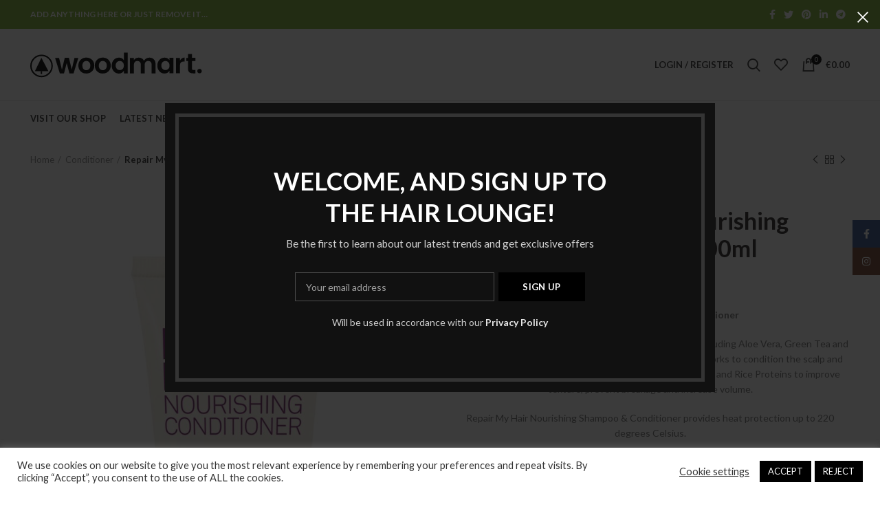

--- FILE ---
content_type: text/html; charset=UTF-8
request_url: https://thehairlounge.ie/product/repair-my-hair-nourishing-conditioner-200ml/
body_size: 23562
content:
<!DOCTYPE html>
<html lang="en-US">
<head>
	<meta charset="UTF-8">
	<meta name="viewport" content="width=device-width, initial-scale=1.0, maximum-scale=1.0, user-scalable=no">
	<link rel="profile" href="https://gmpg.org/xfn/11">
	<link rel="pingback" href="https://thehairlounge.ie/xmlrpc.php">

	<script>window._wca = window._wca || [];</script>

	<!-- This site is optimized with the Yoast SEO plugin v15.2.1 - https://yoast.com/wordpress/plugins/seo/ -->
	<title>Repair My Hair Nourishing Conditioner - 200ml - The Hair Lounge</title>
	<meta name="robots" content="index, follow, max-snippet:-1, max-image-preview:large, max-video-preview:-1" />
	<link rel="canonical" href="https://thehairlounge.ie/product/repair-my-hair-nourishing-conditioner-200ml/" />
	<meta property="og:locale" content="en_US" />
	<meta property="og:type" content="article" />
	<meta property="og:title" content="Repair My Hair Nourishing Conditioner - 200ml - The Hair Lounge" />
	<meta property="og:description" content="Repair My Hair Nourishing Conditioner With a powerful dose of natural ingredients and extracts including Aloe Vera, Green Tea and Amino Acids found in Quinoa, Repair My Hair Conditioner works to condition the scalp and boost hair health. They’re also infused with Hydrolysed Soy and Rice Proteins to improve texture, prevent breakage and increase volume. Repair My Hair Nourishing Shampoo &amp; Conditioner provides heat protection up to 220 degrees Celsius. How To Apply: Apply Repair My Hair Nourishing Conditioner to wet hair. Leave for 2-3 minutes then rinse to maintain strength and restore damaged hair." />
	<meta property="og:url" content="https://thehairlounge.ie/product/repair-my-hair-nourishing-conditioner-200ml/" />
	<meta property="og:site_name" content="The Hair Lounge" />
	<meta property="article:modified_time" content="2022-07-06T09:49:52+00:00" />
	<meta property="og:image" content="https://thehairlounge.ie/wp-content/uploads/2020/11/Repair_720x.jpg" />
	<meta property="og:image:width" content="720" />
	<meta property="og:image:height" content="1134" />
	<meta name="twitter:card" content="summary_large_image" />
	<meta name="twitter:label1" content="Written by">
	<meta name="twitter:data1" content="The Hair Lounge">
	<meta name="twitter:label2" content="Est. reading time">
	<meta name="twitter:data2" content="0 minutes">
	<script type="application/ld+json" class="yoast-schema-graph">{"@context":"https://schema.org","@graph":[{"@type":"WebSite","@id":"https://thehairlounge.ie/#website","url":"https://thehairlounge.ie/","name":"The Hair Lounge","description":"Kiltoom, Hair Care and Hair Care Product Specialists Roscommon","potentialAction":[{"@type":"SearchAction","target":"https://thehairlounge.ie/?s={search_term_string}","query-input":"required name=search_term_string"}],"inLanguage":"en-US"},{"@type":"ImageObject","@id":"https://thehairlounge.ie/product/repair-my-hair-nourishing-conditioner-200ml/#primaryimage","inLanguage":"en-US","url":"https://thehairlounge.ie/wp-content/uploads/2020/11/Repair_720x.jpg","width":720,"height":1134},{"@type":"WebPage","@id":"https://thehairlounge.ie/product/repair-my-hair-nourishing-conditioner-200ml/#webpage","url":"https://thehairlounge.ie/product/repair-my-hair-nourishing-conditioner-200ml/","name":"Repair My Hair Nourishing Conditioner - 200ml - The Hair Lounge","isPartOf":{"@id":"https://thehairlounge.ie/#website"},"primaryImageOfPage":{"@id":"https://thehairlounge.ie/product/repair-my-hair-nourishing-conditioner-200ml/#primaryimage"},"datePublished":"2020-11-13T17:05:32+00:00","dateModified":"2022-07-06T09:49:52+00:00","inLanguage":"en-US","potentialAction":[{"@type":"ReadAction","target":["https://thehairlounge.ie/product/repair-my-hair-nourishing-conditioner-200ml/"]}]}]}</script>
	<!-- / Yoast SEO plugin. -->


<link rel='dns-prefetch' href='//stats.wp.com' />
<link rel='dns-prefetch' href='//fonts.googleapis.com' />
<link rel='dns-prefetch' href='//s.w.org' />
<link rel="alternate" type="application/rss+xml" title="The Hair Lounge &raquo; Feed" href="https://thehairlounge.ie/feed/" />
<link rel='stylesheet' id='wp-block-library-css'  href='https://thehairlounge.ie/wp-includes/css/dist/block-library/style.min.css?ver=5.6.16' type='text/css' media='all' />
<style id='wp-block-library-inline-css' type='text/css'>
.has-text-align-justify{text-align:justify;}
</style>
<link rel='stylesheet' id='wc-block-vendors-style-css'  href='https://thehairlounge.ie/wp-content/plugins/woocommerce/packages/woocommerce-blocks/build/vendors-style.css?ver=3.6.0' type='text/css' media='all' />
<link rel='stylesheet' id='wc-block-style-css'  href='https://thehairlounge.ie/wp-content/plugins/woocommerce/packages/woocommerce-blocks/build/style.css?ver=3.6.0' type='text/css' media='all' />
<link rel='stylesheet' id='cookie-law-info-css'  href='https://thehairlounge.ie/wp-content/plugins/cookie-law-info/legacy/public/css/cookie-law-info-public.css?ver=3.4.0' type='text/css' media='all' />
<link rel='stylesheet' id='cookie-law-info-gdpr-css'  href='https://thehairlounge.ie/wp-content/plugins/cookie-law-info/legacy/public/css/cookie-law-info-gdpr.css?ver=3.4.0' type='text/css' media='all' />
<link rel='stylesheet' id='rs-plugin-settings-css'  href='https://thehairlounge.ie/wp-content/plugins/revslider/public/assets/css/rs6.css?ver=6.2.23' type='text/css' media='all' />
<style id='rs-plugin-settings-inline-css' type='text/css'>
#rs-demo-id {}
</style>
<link rel='stylesheet' id='woo-gift-cards-lite-css'  href='https://thehairlounge.ie/wp-content/plugins/woo-gift-cards-lite/public/css/woocommerce_gift_cards_lite-public.css?ver=2.0.8' type='text/css' media='all' />
<link rel='stylesheet' id='dashicons-css'  href='https://thehairlounge.ie/wp-includes/css/dashicons.min.css?ver=5.6.16' type='text/css' media='all' />
<link rel='stylesheet' id='thickbox-css'  href='https://thehairlounge.ie/wp-includes/js/thickbox/thickbox.css?ver=5.6.16' type='text/css' media='all' />
<style id='woocommerce-inline-inline-css' type='text/css'>
.woocommerce form .form-row .required { visibility: visible; }
</style>
<link rel='stylesheet' id='wc-gateway-ppec-frontend-css'  href='https://thehairlounge.ie/wp-content/plugins/woocommerce-gateway-paypal-express-checkout/assets/css/wc-gateway-ppec-frontend.css?ver=2.1.0' type='text/css' media='all' />
<link rel='stylesheet' id='js_composer_front-css'  href='https://thehairlounge.ie/wp-content/plugins/js_composer/assets/css/js_composer.min.css?ver=6.4.1' type='text/css' media='all' />
<link rel='stylesheet' id='bootstrap-css'  href='https://thehairlounge.ie/wp-content/themes/woodmart/css/bootstrap.min.css?ver=5.2.0' type='text/css' media='all' />
<link rel='stylesheet' id='woodmart-style-css'  href='https://thehairlounge.ie/wp-content/themes/woodmart/style.min.css?ver=5.2.0' type='text/css' media='all' />
<link rel='stylesheet' id='xts-style-theme_settings_default-css'  href='https://thehairlounge.ie/wp-content/uploads/2020/11/xts-theme_settings_default-1605875115.css?ver=5.2.0' type='text/css' media='all' />
<link rel='stylesheet' id='child-style-css'  href='https://thehairlounge.ie/wp-content/themes/thehairlounge.ie/style.css?ver=5.2.0' type='text/css' media='all' />
<link rel='stylesheet' id='xts-google-fonts-css'  href='//fonts.googleapis.com/css?family=Lato%3A100%2C100italic%2C300%2C300italic%2C400%2C400italic%2C700%2C700italic%2C900%2C900italic%7CSatisfy%3A400&#038;ver=5.2.0' type='text/css' media='all' />
<link rel='stylesheet' id='jetpack_css-css'  href='https://thehairlounge.ie/wp-content/plugins/jetpack/css/jetpack.css?ver=9.4.4' type='text/css' media='all' />
<script type="text/template" id="tmpl-variation-template">
	<div class="woocommerce-variation-description">{{{ data.variation.variation_description }}}</div>
	<div class="woocommerce-variation-price">{{{ data.variation.price_html }}}</div>
	<div class="woocommerce-variation-availability">{{{ data.variation.availability_html }}}</div>
</script>
<script type="text/template" id="tmpl-unavailable-variation-template">
	<p>Sorry, this product is unavailable. Please choose a different combination.</p>
</script>
<script type='text/javascript' src='https://thehairlounge.ie/wp-includes/js/jquery/jquery.min.js?ver=3.5.1' id='jquery-core-js'></script>
<script type='text/javascript' src='https://thehairlounge.ie/wp-includes/js/jquery/jquery-migrate.min.js?ver=3.3.2' id='jquery-migrate-js'></script>
<script type='text/javascript' id='cookie-law-info-js-extra'>
/* <![CDATA[ */
var Cli_Data = {"nn_cookie_ids":[],"cookielist":[],"non_necessary_cookies":[],"ccpaEnabled":"","ccpaRegionBased":"","ccpaBarEnabled":"","strictlyEnabled":["necessary","obligatoire"],"ccpaType":"gdpr","js_blocking":"1","custom_integration":"","triggerDomRefresh":"","secure_cookies":""};
var cli_cookiebar_settings = {"animate_speed_hide":"500","animate_speed_show":"500","background":"#FFF","border":"#b1a6a6c2","border_on":"","button_1_button_colour":"#000000","button_1_button_hover":"#000000","button_1_link_colour":"#ffffff","button_1_as_button":"1","button_1_new_win":"","button_2_button_colour":"#333","button_2_button_hover":"#292929","button_2_link_colour":"#444","button_2_as_button":"","button_2_hidebar":"","button_3_button_colour":"#000000","button_3_button_hover":"#000000","button_3_link_colour":"#ffffff","button_3_as_button":"1","button_3_new_win":"","button_4_button_colour":"#000","button_4_button_hover":"#000000","button_4_link_colour":"#333333","button_4_as_button":"","button_7_button_colour":"#61a229","button_7_button_hover":"#4e8221","button_7_link_colour":"#fff","button_7_as_button":"1","button_7_new_win":"","font_family":"inherit","header_fix":"","notify_animate_hide":"1","notify_animate_show":"","notify_div_id":"#cookie-law-info-bar","notify_position_horizontal":"right","notify_position_vertical":"bottom","scroll_close":"","scroll_close_reload":"","accept_close_reload":"","reject_close_reload":"","showagain_tab":"1","showagain_background":"#fff","showagain_border":"#000","showagain_div_id":"#cookie-law-info-again","showagain_x_position":"100px","text":"#333333","show_once_yn":"","show_once":"10000","logging_on":"","as_popup":"","popup_overlay":"1","bar_heading_text":"","cookie_bar_as":"banner","popup_showagain_position":"bottom-right","widget_position":"left"};
var log_object = {"ajax_url":"https:\/\/thehairlounge.ie\/wp-admin\/admin-ajax.php"};
/* ]]> */
</script>
<script type='text/javascript' src='https://thehairlounge.ie/wp-content/plugins/cookie-law-info/legacy/public/js/cookie-law-info-public.js?ver=3.4.0' id='cookie-law-info-js'></script>
<script type='text/javascript' src='https://thehairlounge.ie/wp-content/plugins/revslider/public/assets/js/rbtools.min.js?ver=6.2.23' id='tp-tools-js'></script>
<script type='text/javascript' src='https://thehairlounge.ie/wp-content/plugins/revslider/public/assets/js/rs6.min.js?ver=6.2.23' id='revmin-js'></script>
<script type='text/javascript' src='https://thehairlounge.ie/wp-content/plugins/woocommerce/assets/js/jquery-blockui/jquery.blockUI.min.js?ver=2.70' id='jquery-blockui-js'></script>
<script type='text/javascript' id='wc-add-to-cart-js-extra'>
/* <![CDATA[ */
var wc_add_to_cart_params = {"ajax_url":"\/wp-admin\/admin-ajax.php","wc_ajax_url":"\/?wc-ajax=%%endpoint%%","i18n_view_cart":"View cart","cart_url":"https:\/\/thehairlounge.ie\/cart\/","is_cart":"","cart_redirect_after_add":"no"};
/* ]]> */
</script>
<script type='text/javascript' src='https://thehairlounge.ie/wp-content/plugins/woocommerce/assets/js/frontend/add-to-cart.min.js?ver=4.7.4' id='wc-add-to-cart-js'></script>
<script type='text/javascript' src='https://thehairlounge.ie/wp-content/plugins/js_composer/assets/js/vendors/woocommerce-add-to-cart.js?ver=6.4.1' id='vc_woocommerce-add-to-cart-js-js'></script>
<script defer type='text/javascript' src='https://stats.wp.com/s-202605.js' id='woocommerce-analytics-js'></script>
<script type='text/javascript' src='https://thehairlounge.ie/wp-content/themes/woodmart/js/device.min.js?ver=5.2.0' id='woodmart-device-js'></script>
<link rel="https://api.w.org/" href="https://thehairlounge.ie/wp-json/" /><link rel="alternate" type="application/json" href="https://thehairlounge.ie/wp-json/wp/v2/product/7234" /><link rel="EditURI" type="application/rsd+xml" title="RSD" href="https://thehairlounge.ie/xmlrpc.php?rsd" />
<link rel="wlwmanifest" type="application/wlwmanifest+xml" href="https://thehairlounge.ie/wp-includes/wlwmanifest.xml" /> 
<meta name="generator" content="WordPress 5.6.16" />
<meta name="generator" content="WooCommerce 4.7.4" />
<link rel='shortlink' href='https://thehairlounge.ie/?p=7234' />
<link rel="alternate" type="application/json+oembed" href="https://thehairlounge.ie/wp-json/oembed/1.0/embed?url=https%3A%2F%2Fthehairlounge.ie%2Fproduct%2Frepair-my-hair-nourishing-conditioner-200ml%2F" />
<link rel="alternate" type="text/xml+oembed" href="https://thehairlounge.ie/wp-json/oembed/1.0/embed?url=https%3A%2F%2Fthehairlounge.ie%2Fproduct%2Frepair-my-hair-nourishing-conditioner-200ml%2F&#038;format=xml" />
<style type='text/css'>img#wpstats{display:none}</style><meta name="theme-color" content="">			<link rel="shortcut icon" href="https://thehairlounge.ie/wp-content/uploads/2020/11/hairlounge_logo.jpg">
			<link rel="apple-touch-icon-precomposed" sizes="152x152" href="https://thehairlounge.ie/wp-content/themes/woodmart/images/icons/apple-touch-icon-152x152-precomposed.png">
			<noscript><style>.woocommerce-product-gallery{ opacity: 1 !important; }</style></noscript>
				<script  type="text/javascript">
				!function(f,b,e,v,n,t,s){if(f.fbq)return;n=f.fbq=function(){n.callMethod?
					n.callMethod.apply(n,arguments):n.queue.push(arguments)};if(!f._fbq)f._fbq=n;
					n.push=n;n.loaded=!0;n.version='2.0';n.queue=[];t=b.createElement(e);t.async=!0;
					t.src=v;s=b.getElementsByTagName(e)[0];s.parentNode.insertBefore(t,s)}(window,
					document,'script','https://connect.facebook.net/en_US/fbevents.js');
			</script>
			<!-- WooCommerce Facebook Integration Begin -->
			<script  type="text/javascript">

				fbq('init', '1472834679732583', {}, {
    "agent": "woocommerce-4.7.4-2.3.2"
});

				fbq( 'track', 'PageView', {
    "source": "woocommerce",
    "version": "4.7.4",
    "pluginVersion": "2.3.2"
} );

				document.addEventListener( 'DOMContentLoaded', function() {
					jQuery && jQuery( function( $ ) {
						// insert placeholder for events injected when a product is added to the cart through AJAX
						$( document.body ).append( '<div class=\"wc-facebook-pixel-event-placeholder\"></div>' );
					} );
				}, false );

			</script>
			<!-- WooCommerce Facebook Integration End -->
			<meta name="generator" content="Powered by WPBakery Page Builder - drag and drop page builder for WordPress."/>
<meta name="generator" content="Powered by Slider Revolution 6.2.23 - responsive, Mobile-Friendly Slider Plugin for WordPress with comfortable drag and drop interface." />
<script type="text/javascript">function setREVStartSize(e){
			//window.requestAnimationFrame(function() {				 
				window.RSIW = window.RSIW===undefined ? window.innerWidth : window.RSIW;	
				window.RSIH = window.RSIH===undefined ? window.innerHeight : window.RSIH;	
				try {								
					var pw = document.getElementById(e.c).parentNode.offsetWidth,
						newh;
					pw = pw===0 || isNaN(pw) ? window.RSIW : pw;
					e.tabw = e.tabw===undefined ? 0 : parseInt(e.tabw);
					e.thumbw = e.thumbw===undefined ? 0 : parseInt(e.thumbw);
					e.tabh = e.tabh===undefined ? 0 : parseInt(e.tabh);
					e.thumbh = e.thumbh===undefined ? 0 : parseInt(e.thumbh);
					e.tabhide = e.tabhide===undefined ? 0 : parseInt(e.tabhide);
					e.thumbhide = e.thumbhide===undefined ? 0 : parseInt(e.thumbhide);
					e.mh = e.mh===undefined || e.mh=="" || e.mh==="auto" ? 0 : parseInt(e.mh,0);		
					if(e.layout==="fullscreen" || e.l==="fullscreen") 						
						newh = Math.max(e.mh,window.RSIH);					
					else{					
						e.gw = Array.isArray(e.gw) ? e.gw : [e.gw];
						for (var i in e.rl) if (e.gw[i]===undefined || e.gw[i]===0) e.gw[i] = e.gw[i-1];					
						e.gh = e.el===undefined || e.el==="" || (Array.isArray(e.el) && e.el.length==0)? e.gh : e.el;
						e.gh = Array.isArray(e.gh) ? e.gh : [e.gh];
						for (var i in e.rl) if (e.gh[i]===undefined || e.gh[i]===0) e.gh[i] = e.gh[i-1];
											
						var nl = new Array(e.rl.length),
							ix = 0,						
							sl;					
						e.tabw = e.tabhide>=pw ? 0 : e.tabw;
						e.thumbw = e.thumbhide>=pw ? 0 : e.thumbw;
						e.tabh = e.tabhide>=pw ? 0 : e.tabh;
						e.thumbh = e.thumbhide>=pw ? 0 : e.thumbh;					
						for (var i in e.rl) nl[i] = e.rl[i]<window.RSIW ? 0 : e.rl[i];
						sl = nl[0];									
						for (var i in nl) if (sl>nl[i] && nl[i]>0) { sl = nl[i]; ix=i;}															
						var m = pw>(e.gw[ix]+e.tabw+e.thumbw) ? 1 : (pw-(e.tabw+e.thumbw)) / (e.gw[ix]);					
						newh =  (e.gh[ix] * m) + (e.tabh + e.thumbh);
					}				
					if(window.rs_init_css===undefined) window.rs_init_css = document.head.appendChild(document.createElement("style"));					
					document.getElementById(e.c).height = newh+"px";
					window.rs_init_css.innerHTML += "#"+e.c+"_wrapper { height: "+newh+"px }";				
				} catch(e){
					console.log("Failure at Presize of Slider:" + e)
				}					   
			//});
		  };</script>
<style>		
		
		</style><noscript><style> .wpb_animate_when_almost_visible { opacity: 1; }</style></noscript>			<style data-type="wd-style-root">
				@media (min-width: 1025px) {
	.whb-top-bar-inner {
		height: 42px;
	}
	
	.whb-general-header-inner {
		height: 104px;
	}
	
	.whb-header-bottom-inner {
		height: 50px;
	}
	
	.whb-sticked .whb-top-bar-inner {
		height: 40px;
	}
	
	.whb-sticked .whb-general-header-inner {
		height: 60px;
	}
	
	.whb-sticked .whb-header-bottom-inner {
		height: 50px;
	}
	
	/* HEIGHT OF HEADER CLONE */
	.whb-clone .whb-general-header-inner {
		height: 50px;
	}
	
	/* HEADER OVERCONTENT */
	.woodmart-header-overcontent .title-size-small {
		padding-top: 217px;
	}
	
	.woodmart-header-overcontent .title-size-default {
		padding-top: 257px;
	}
	
	.woodmart-header-overcontent .title-size-large {
		padding-top: 297px;
	}
	
	/* HEADER OVERCONTENT WHEN SHOP PAGE TITLE TURN OFF  */
	.woodmart-header-overcontent .without-title.title-size-small {
		padding-top: 197px;
	}
	
	.woodmart-header-overcontent .without-title.title-size-default {
		padding-top: 232px;
	}
	
	.woodmart-header-overcontent .without-title.title-size-large {
		padding-top: 257px;
	}
	
	/* HEADER OVERCONTENT ON SINGLE PRODUCT */
	.single-product .whb-overcontent:not(.whb-custom-header) {
		padding-top: 197px;
	}
	
	/* HEIGHT OF LOGO IN TOP BAR */
	.whb-top-bar .woodmart-logo img {
		max-height: 42px;
	}
	
	.whb-sticked .whb-top-bar .woodmart-logo img {
		max-height: 40px;
	}
	
	/* HEIGHT OF LOGO IN GENERAL HEADER */
	.whb-general-header .woodmart-logo img {
		max-height: 104px;
	}
	
	.whb-sticked .whb-general-header .woodmart-logo img {
		max-height: 60px;
	}
	
	/* HEIGHT OF LOGO IN BOTTOM HEADER */
	.whb-header-bottom .woodmart-logo img {
		max-height: 50px;
	}
	
	.whb-sticked .whb-header-bottom .woodmart-logo img {
		max-height: 50px;
	}
	
	/* HEIGHT OF LOGO IN HEADER CLONE */
	.whb-clone .whb-general-header .woodmart-logo img {
		max-height: 50px;
	}
	
	/* HEIGHT OF HEADER BUILDER ELEMENTS */
	/* HEIGHT ELEMENTS IN TOP BAR */
	.whb-top-bar .wd-tools-element > a,
	.whb-top-bar .main-nav .item-level-0 > a,
	.whb-top-bar .whb-secondary-menu .item-level-0 > a,
	.whb-top-bar .categories-menu-opener,
	.whb-top-bar .menu-opener,
	.whb-top-bar .whb-divider-stretch:before,
	.whb-top-bar form.woocommerce-currency-switcher-form .dd-selected,
	.whb-top-bar .whb-text-element .wcml-dropdown a.wcml-cs-item-toggle {
		height: 42px;
	}
	
	.whb-sticked .whb-top-bar .wd-tools-element > a,
	.whb-sticked .whb-top-bar .main-nav .item-level-0 > a,
	.whb-sticked .whb-top-bar .whb-secondary-menu .item-level-0 > a,
	.whb-sticked .whb-top-bar .categories-menu-opener,
	.whb-sticked .whb-top-bar .menu-opener,
	.whb-sticked .whb-top-bar .whb-divider-stretch:before,
	.whb-sticked .whb-top-bar form.woocommerce-currency-switcher-form .dd-selected,
	.whb-sticked .whb-top-bar .whb-text-element .wcml-dropdown a.wcml-cs-item-toggle {
		height: 40px;
	}
	
	/* HEIGHT ELEMENTS IN GENERAL HEADER */
	.whb-general-header .whb-divider-stretch:before,
	.whb-general-header .navigation-style-bordered .item-level-0 > a {
		height: 104px;
	}
	
	.whb-sticked:not(.whb-clone) .whb-general-header .whb-divider-stretch:before,
	.whb-sticked:not(.whb-clone) .whb-general-header .navigation-style-bordered .item-level-0 > a {
		height: 60px;
	}
	
	.whb-sticked:not(.whb-clone) .whb-general-header .woodmart-search-dropdown,
	.whb-sticked:not(.whb-clone) .whb-general-header .dropdown-cart,
	.whb-sticked:not(.whb-clone) .whb-general-header .woodmart-navigation:not(.vertical-navigation):not(.navigation-style-bordered) .sub-menu-dropdown {
		margin-top: 10px;
	}
	
	.whb-sticked:not(.whb-clone) .whb-general-header .woodmart-search-dropdown:after,
	.whb-sticked:not(.whb-clone) .whb-general-header .dropdown-cart:after,
	.whb-sticked:not(.whb-clone) .whb-general-header .woodmart-navigation:not(.vertical-navigation):not(.navigation-style-bordered) .sub-menu-dropdown:after {
		height: 10px;
	}
	
	/* HEIGHT ELEMENTS IN BOTTOM HEADER */
	.whb-header-bottom .wd-tools-element > a,
	.whb-header-bottom .main-nav .item-level-0 > a,
	.whb-header-bottom .whb-secondary-menu .item-level-0 > a,
	.whb-header-bottom .categories-menu-opener,
	.whb-header-bottom .menu-opener,
	.whb-header-bottom .whb-divider-stretch:before,
	.whb-header-bottom form.woocommerce-currency-switcher-form .dd-selected,
	.whb-header-bottom .whb-text-element .wcml-dropdown a.wcml-cs-item-toggle {
		height: 50px;
	}
	
	.whb-header-bottom.whb-border-fullwidth .menu-opener {
		height: 51px;
		margin-top: -1px;
		margin-bottom: -0px;
	}
	
	.whb-header-bottom.whb-border-boxed .menu-opener {
		height: 51px;
		margin-top: -1px;
		margin-bottom: -0px;
	}
	
	.whb-sticked .whb-header-bottom .wd-tools-element > a,
	.whb-sticked .whb-header-bottom .main-nav .item-level-0 > a,
	.whb-sticked .whb-header-bottom .whb-secondary-menu .item-level-0 > a,
	.whb-sticked .whb-header-bottom .categories-menu-opener,
	.whb-sticked .whb-header-bottom .whb-divider-stretch:before,
	.whb-sticked .whb-header-bottom form.woocommerce-currency-switcher-form .dd-selected,
	.whb-sticked .whb-header-bottom .whb-text-element .wcml-dropdown a.wcml-cs-item-toggle {
		height: 50px;
	}
	
	.whb-sticked .whb-header-bottom.whb-border-fullwidth .menu-opener {
		height: 51px;
	}
	
	.whb-sticked .whb-header-bottom.whb-border-boxed .menu-opener {
		height: 51px;
	}
	
	.whb-sticky-shadow.whb-sticked .whb-header-bottom .menu-opener {
		height: 51px;
		margin-bottom:0;
	}
	
	/* HEIGHT ELEMENTS IN HEADER CLONE */
	.whb-clone .wd-tools-element > a,
	.whb-clone .main-nav .item-level-0 > a,
	.whb-clone .whb-secondary-menu .item-level-0 > a,
	.whb-clone .categories-menu-opener,
	.whb-clone .menu-opener,
	.whb-clone .whb-divider-stretch:before,
	.whb-clone .navigation-style-bordered .item-level-0 > a,
	.whb-clone form.woocommerce-currency-switcher-form .dd-selected,
	.whb-clone .whb-text-element .wcml-dropdown a.wcml-cs-item-toggle {
		height: 50px;
	}
}

@media (max-width: 1024px) {
	.whb-top-bar-inner {
		height: 40px;
	}
	
	.whb-general-header-inner {
		height: 60px;
	}
	
	.whb-header-bottom-inner {
		height: 0px;
	}
	
	/* HEIGHT OF HEADER CLONE */
	.whb-clone .whb-general-header-inner {
		height: 60px;
	}
	
	/* HEADER OVERCONTENT */
	.woodmart-header-overcontent .page-title {
		padding-top: 116px;
	}
	
	/* HEADER OVERCONTENT WHEN SHOP PAGE TITLE TURN OFF  */
	.woodmart-header-overcontent .without-title.title-shop {
		padding-top: 101px;
	}
	
	/* HEADER OVERCONTENT ON SINGLE PRODUCT */
	.single-product .whb-overcontent:not(.whb-custom-header) {
		padding-top: 101px;
	}
	
	/* HEIGHT OF LOGO IN TOP BAR */
	.whb-top-bar .woodmart-logo img {
		max-height: 40px;
	}
	
	/* HEIGHT OF LOGO IN GENERAL HEADER */
	.whb-general-header .woodmart-logo img {
		max-height: 60px;
	}
	
	/* HEIGHT OF LOGO IN BOTTOM HEADER */
	.whb-header-bottom .woodmart-logo img {
		max-height: 0px;
	}
	
	/* HEIGHT OF LOGO IN HEADER CLONE */
	.whb-clone .whb-general-header .woodmart-logo img {
		max-height: 60px;
	}
	
	/* HEIGHT OF HEADER BULDER ELEMENTS */
	/* HEIGHT ELEMENTS IN TOP BAR */
	.whb-top-bar .wd-tools-element > a,
	.whb-top-bar .main-nav .item-level-0 > a,
	.whb-top-bar .whb-secondary-menu .item-level-0 > a,
	.whb-top-bar .categories-menu-opener,
	.whb-top-bar .whb-divider-stretch:before,
	.whb-top-bar form.woocommerce-currency-switcher-form .dd-selected,
	.whb-top-bar .whb-text-element .wcml-dropdown a.wcml-cs-item-toggle {
		height: 40px;
	}
	
	/* HEIGHT ELEMENTS IN GENERAL HEADER */
	.whb-general-header .wd-tools-element > a,
	.whb-general-header .main-nav .item-level-0 > a,
	.whb-general-header .whb-secondary-menu .item-level-0 > a,
	.whb-general-header .categories-menu-opener,
	.whb-general-header .whb-divider-stretch:before,
	.whb-general-header form.woocommerce-currency-switcher-form .dd-selected,
	.whb-general-header .whb-text-element .wcml-dropdown a.wcml-cs-item-toggle {
		height: 60px;
	}
	
	/* HEIGHT ELEMENTS IN BOTTOM HEADER */
	.whb-header-bottom .wd-tools-element > a,
	.whb-header-bottom .main-nav .item-level-0 > a,
	.whb-header-bottom .whb-secondary-menu .item-level-0 > a,
	.whb-header-bottom .categories-menu-opener,
	.whb-header-bottom .whb-divider-stretch:before,
	.whb-header-bottom form.woocommerce-currency-switcher-form .dd-selected,
	.whb-header-bottom .whb-text-element .wcml-dropdown a.wcml-cs-item-toggle {
		height: 0px;
	}
	
	/* HEIGHT ELEMENTS IN HEADER CLONE */
	.whb-clone .wd-tools-element > a,
	.whb-clone .main-nav .item-level-0 > a,
	.whb-clone .whb-secondary-menu .item-level-0 > a,
	.whb-clone .categories-menu-opener,
	.whb-clone .menu-opener,
	.whb-clone .whb-divider-stretch:before,
	.whb-clone form.woocommerce-currency-switcher-form .dd-selected,
	.whb-clone .whb-text-element .wcml-dropdown a.wcml-cs-item-toggle {
		height: 60px;
	}
}

.whb-top-bar {
	background-color: rgba(130, 183, 53, 1);border-bottom-style: solid;
}

.whb-general-header {
	border-color: rgba(129, 129, 129, 0.2);border-bottom-width: 1px;border-bottom-style: solid;
}

.whb-header-bottom {
	border-bottom-style: solid;
}
			</style>
			</head>

<body class="product-template-default single single-product postid-7234 theme-woodmart woocommerce woocommerce-page woocommerce-no-js wrapper-full-width form-style-square form-border-width-1 woodmart-product-design-alt woodmart-product-sticky-on categories-accordion-on woodmart-archive-shop woodmart-ajax-shop-on offcanvas-sidebar-mobile offcanvas-sidebar-tablet notifications-sticky btns-default-3d btns-default-dark btns-default-hover-dark btns-shop-flat btns-shop-light btns-shop-hover-light btns-accent-flat btns-accent-light btns-accent-hover-light wpb-js-composer js-comp-ver-6.4.1 vc_responsive">
		
	<div class="website-wrapper">

		
			<!-- HEADER -->
			<header class="whb-header whb-sticky-shadow whb-scroll-stick whb-sticky-real">

				<div class="whb-main-header">
	
<div class="whb-row whb-top-bar whb-not-sticky-row whb-with-bg whb-without-border whb-color-dark whb-flex-flex-middle">
	<div class="container">
		<div class="whb-flex-row whb-top-bar-inner">
			<div class="whb-column whb-col-left whb-visible-lg">
	
<div class="whb-text-element reset-mb-10 "><strong class="color-white">ADD ANYTHING HERE OR JUST REMOVE IT…</strong></div>
</div>
<div class="whb-column whb-col-center whb-visible-lg whb-empty-column">
	</div>
<div class="whb-column whb-col-right whb-visible-lg">
	
			<div class="woodmart-social-icons text-left icons-design-default icons-size-small color-scheme-light social-share social-form-circle">
									<a rel="nofollow" href="https://www.facebook.com/sharer/sharer.php?u=https://thehairlounge.ie/product/repair-my-hair-nourishing-conditioner-200ml/" target="_blank" class=" woodmart-social-icon social-facebook">
						<i></i>
						<span class="woodmart-social-icon-name">Facebook</span>
					</a>
				
									<a rel="nofollow" href="https://twitter.com/share?url=https://thehairlounge.ie/product/repair-my-hair-nourishing-conditioner-200ml/" target="_blank" class=" woodmart-social-icon social-twitter">
						<i></i>
						<span class="woodmart-social-icon-name">Twitter</span>
					</a>
				
				
				
				
									<a rel="nofollow" href="https://pinterest.com/pin/create/button/?url=https://thehairlounge.ie/product/repair-my-hair-nourishing-conditioner-200ml/&media=https://thehairlounge.ie/wp-content/uploads/2020/11/Repair_720x.jpg&description=Repair+My+Hair+Nourishing+Conditioner+%26%238211%3B+200ml" target="_blank" class=" woodmart-social-icon social-pinterest">
						<i></i>
						<span class="woodmart-social-icon-name">Pinterest</span>
					</a>
				
				
									<a rel="nofollow" href="https://www.linkedin.com/shareArticle?mini=true&url=https://thehairlounge.ie/product/repair-my-hair-nourishing-conditioner-200ml/" target="_blank" class=" woodmart-social-icon social-linkedin">
						<i></i>
						<span class="woodmart-social-icon-name">linkedin</span>
					</a>
				
				
				
				
				
				
				
				
				
				
								
								
				
									<a rel="nofollow" href="https://telegram.me/share/url?url=https://thehairlounge.ie/product/repair-my-hair-nourishing-conditioner-200ml/" target="_blank" class=" woodmart-social-icon social-tg">
						<i></i>
						<span class="woodmart-social-icon-name">Telegram</span>
					</a>
								
				
			</div>

		</div>
<div class="whb-column whb-col-mobile whb-hidden-lg">
	
			<div class="woodmart-social-icons text-left icons-design-default icons-size-small color-scheme-light social-share social-form-circle">
									<a rel="nofollow" href="https://www.facebook.com/sharer/sharer.php?u=https://thehairlounge.ie/product/repair-my-hair-nourishing-conditioner-200ml/" target="_blank" class=" woodmart-social-icon social-facebook">
						<i></i>
						<span class="woodmart-social-icon-name">Facebook</span>
					</a>
				
									<a rel="nofollow" href="https://twitter.com/share?url=https://thehairlounge.ie/product/repair-my-hair-nourishing-conditioner-200ml/" target="_blank" class=" woodmart-social-icon social-twitter">
						<i></i>
						<span class="woodmart-social-icon-name">Twitter</span>
					</a>
				
				
				
				
									<a rel="nofollow" href="https://pinterest.com/pin/create/button/?url=https://thehairlounge.ie/product/repair-my-hair-nourishing-conditioner-200ml/&media=https://thehairlounge.ie/wp-content/uploads/2020/11/Repair_720x.jpg&description=Repair+My+Hair+Nourishing+Conditioner+%26%238211%3B+200ml" target="_blank" class=" woodmart-social-icon social-pinterest">
						<i></i>
						<span class="woodmart-social-icon-name">Pinterest</span>
					</a>
				
				
									<a rel="nofollow" href="https://www.linkedin.com/shareArticle?mini=true&url=https://thehairlounge.ie/product/repair-my-hair-nourishing-conditioner-200ml/" target="_blank" class=" woodmart-social-icon social-linkedin">
						<i></i>
						<span class="woodmart-social-icon-name">linkedin</span>
					</a>
				
				
				
				
				
				
				
				
				
				
								
								
				
									<a rel="nofollow" href="https://telegram.me/share/url?url=https://thehairlounge.ie/product/repair-my-hair-nourishing-conditioner-200ml/" target="_blank" class=" woodmart-social-icon social-tg">
						<i></i>
						<span class="woodmart-social-icon-name">Telegram</span>
					</a>
								
				
			</div>

		</div>
		</div>
	</div>
</div>

<div class="whb-row whb-general-header whb-not-sticky-row whb-without-bg whb-border-fullwidth whb-color-dark whb-flex-flex-middle">
	<div class="container">
		<div class="whb-flex-row whb-general-header-inner">
			<div class="whb-column whb-col-left whb-visible-lg">
	<div class="site-logo">
	<div class="woodmart-logo-wrap">
		<a href="https://thehairlounge.ie/" class="woodmart-logo woodmart-main-logo" rel="home">
			<img src="https://thehairlounge.ie/wp-content/themes/woodmart/images/wood-logo-dark.svg" alt="The Hair Lounge" style="max-width: 250px;" />		</a>
			</div>
</div>
</div>
<div class="whb-column whb-col-center whb-visible-lg whb-empty-column">
	</div>
<div class="whb-column whb-col-right whb-visible-lg">
	<div class="woodmart-header-links woodmart-navigation menu-simple-dropdown wd-tools-element item-event-hover  my-account-with-text">
			<a href="https://thehairlounge.ie/my-account/" title="My account">
			<span class="wd-tools-icon">
							</span>
			<span class="wd-tools-text">
				Login / Register			</span>
		</a>
		
		
					<div class="sub-menu-dropdown menu-item-register color-scheme-dark">
						<div class="login-dropdown-inner">
							<h3 class="login-title"><span>Sign in</span><a class="create-account-link" href="https://thehairlounge.ie/my-account/?action=register">Create an Account</a></h3>
										<form method="post" class="login woocommerce-form woocommerce-form-login " action="https://thehairlounge.ie/my-account/" >

				
				
				<p class="woocommerce-FormRow woocommerce-FormRow--wide form-row form-row-wide form-row-username">
					<label for="username">Username or email&nbsp;<span class="required">*</span></label>
					<input type="text" class="woocommerce-Input woocommerce-Input--text input-text" name="username" id="username" autocomplete="username" value="" />
				</p>
				<p class="woocommerce-FormRow woocommerce-FormRow--wide form-row form-row-wide form-row-password">
					<label for="password">Password&nbsp;<span class="required">*</span></label>
					<input class="woocommerce-Input woocommerce-Input--text input-text" type="password" name="password" id="password" autocomplete="current-password" />
				</p>

				
				<p class="form-row">
					<input type="hidden" id="woocommerce-login-nonce" name="woocommerce-login-nonce" value="4a739ffa8e" /><input type="hidden" name="_wp_http_referer" value="/product/repair-my-hair-nourishing-conditioner-200ml/" />										<button type="submit" class="button woocommerce-button woocommerce-form-login__submit" name="login" value="Log in">Log in</button>
				</p>

				<div class="login-form-footer">
					<a href="https://thehairlounge.ie/my-account/lost-password/" class="woocommerce-LostPassword lost_password">Lost your password?</a>
					<label class="woocommerce-form__label woocommerce-form__label-for-checkbox woocommerce-form-login__rememberme">
						<input class="woocommerce-form__input woocommerce-form__input-checkbox" name="rememberme" type="checkbox" value="forever" /> <span>Remember me</span>
					</label>
				</div>
				
				
				
			</form>

		
						</div>
					</div>
					</div>
<div class="whb-search search-button wd-tools-element" title="Search">
	<a href="#">
		<span class="search-button-icon wd-tools-icon">
					</span>
	</a>
	</div>

<div class="woodmart-wishlist-info-widget wd-tools-element wd-style-icon without-product-count" title="My Wishlist">
	<a href="https://thehairlounge.ie/wishlist/">
		<span class="wishlist-icon wd-tools-icon">
			
					</span>
		<span class="wishlist-label wd-tools-text">
			Wishlist		</span>
	</a>
</div>

<div class="woodmart-shopping-cart wd-tools-element woodmart-cart-design-2 woodmart-cart-alt cart-widget-opener">
	<a href="https://thehairlounge.ie/cart/" title="Shopping cart">
		<span class="woodmart-cart-icon wd-tools-icon">
						
										<span class="woodmart-cart-number">0 <span>items</span></span>
							</span>
		<span class="woodmart-cart-totals wd-tools-text">
			
			<span class="subtotal-divider">/</span>
						<span class="woodmart-cart-subtotal"><span class="woocommerce-Price-amount amount"><bdi><span class="woocommerce-Price-currencySymbol">&euro;</span>0.00</bdi></span></span>
				</span>
	</a>
	</div>
</div>
<div class="whb-column whb-mobile-left whb-hidden-lg">
	<div class="woodmart-burger-icon wd-tools-element mobile-nav-icon whb-mobile-nav-icon wd-style-text">
	<a href="#">
					<span class="woodmart-burger wd-tools-icon"></span>
				<span class="woodmart-burger-label wd-tools-text">Menu</span>
	</a>
</div><!--END MOBILE-NAV-ICON--></div>
<div class="whb-column whb-mobile-center whb-hidden-lg">
	<div class="site-logo">
	<div class="woodmart-logo-wrap">
		<a href="https://thehairlounge.ie/" class="woodmart-logo woodmart-main-logo" rel="home">
			<img src="https://thehairlounge.ie/wp-content/themes/woodmart/images/wood-logo-dark.svg" alt="The Hair Lounge" style="max-width: 140px;" />		</a>
			</div>
</div>
</div>
<div class="whb-column whb-mobile-right whb-hidden-lg">
	
<div class="woodmart-shopping-cart wd-tools-element woodmart-cart-design-5 woodmart-cart-alt cart-widget-opener">
	<a href="https://thehairlounge.ie/cart/" title="Shopping cart">
		<span class="woodmart-cart-icon wd-tools-icon">
						
										<span class="woodmart-cart-number">0 <span>items</span></span>
							</span>
		<span class="woodmart-cart-totals wd-tools-text">
			
			<span class="subtotal-divider">/</span>
						<span class="woodmart-cart-subtotal"><span class="woocommerce-Price-amount amount"><bdi><span class="woocommerce-Price-currencySymbol">&euro;</span>0.00</bdi></span></span>
				</span>
	</a>
	</div>
</div>
		</div>
	</div>
</div>

<div class="whb-row whb-header-bottom whb-not-sticky-row whb-without-bg whb-without-border whb-color-dark whb-flex-flex-middle whb-hidden-mobile">
	<div class="container">
		<div class="whb-flex-row whb-header-bottom-inner">
			<div class="whb-column whb-col-left whb-visible-lg">
	<div class="whb-navigation whb-primary-menu main-nav site-navigation woodmart-navigation menu-left navigation-style-default" role="navigation">
	<div class="menu-main-menu-container"><ul id="menu-main-menu" class="menu"><li id="menu-item-7082" class="menu-item menu-item-type-post_type menu-item-object-page current_page_parent menu-item-7082 item-level-0 menu-item-design-default menu-simple-dropdown item-event-hover"><a href="https://thehairlounge.ie/shop/" class="woodmart-nav-link"><span class="nav-link-text">Visit Our Shop</span></a></li>
<li id="menu-item-7417" class="menu-item menu-item-type-post_type menu-item-object-page menu-item-7417 item-level-0 menu-item-design-default menu-simple-dropdown item-event-hover"><a href="https://thehairlounge.ie/blog/" class="woodmart-nav-link"><span class="nav-link-text">Latest News</span></a></li>
<li id="menu-item-7084" class="menu-item menu-item-type-post_type menu-item-object-page menu-item-7084 item-level-0 menu-item-design-default menu-simple-dropdown item-event-hover"><a href="https://thehairlounge.ie/contact-us/" class="woodmart-nav-link"><span class="nav-link-text">Contact Us</span></a></li>
<li id="menu-item-7424" class="menu-item menu-item-type-post_type menu-item-object-page menu-item-7424 item-level-0 menu-item-design-default menu-simple-dropdown item-event-hover"><a href="https://thehairlounge.ie/gift-card/" class="woodmart-nav-link"><span class="nav-link-text">Gift Card</span></a></li>
</ul></div></div><!--END MAIN-NAV-->
</div>
<div class="whb-column whb-col-center whb-visible-lg whb-empty-column">
	</div>
<div class="whb-column whb-col-right whb-visible-lg whb-empty-column">
	</div>
<div class="whb-column whb-col-mobile whb-hidden-lg whb-empty-column">
	</div>
		</div>
	</div>
</div>
</div>

			</header><!--END MAIN HEADER-->
			
								<div class="main-page-wrapper">
		
						
			
		<!-- MAIN CONTENT AREA -->
				<div class="container-fluid">
			<div class="row content-layout-wrapper align-items-start">
		
		
	<div class="site-content shop-content-area col-12 breadcrumbs-location-below_header content-with-products" role="main">
	
		
	<div class="single-breadcrumbs-wrapper">
		<div class="container">
							<nav class="woocommerce-breadcrumb"><a href="https://thehairlounge.ie" class="breadcrumb-link ">Home</a><a href="https://thehairlounge.ie/product-category/hair-conditioner-roscommon/" class="breadcrumb-link breadcrumb-link-last">Conditioner</a><span class="breadcrumb-last"> Repair My Hair Nourishing Conditioner &#8211; 200ml</span></nav>			
										<div class="woodmart-products-nav">
								<div class="product-btn product-prev">
					<a href="https://thehairlounge.ie/product/keep-my-blonde-shampoo/">Previous product<span class="product-btn-icon"></span></a>
					<div class="wrapper-short">
						<div class="product-short">
							<div class="product-short-image">
								<a href="https://thehairlounge.ie/product/keep-my-blonde-shampoo/" class="product-thumb">
									<img width="600" height="600" src="https://thehairlounge.ie/wp-content/uploads/2020/11/keepmycolourblondeshampoo300mlDS_720x-600x600.jpg" class="attachment-woocommerce_thumbnail size-woocommerce_thumbnail" alt="" loading="lazy" srcset="https://thehairlounge.ie/wp-content/uploads/2020/11/keepmycolourblondeshampoo300mlDS_720x-600x600.jpg 600w, https://thehairlounge.ie/wp-content/uploads/2020/11/keepmycolourblondeshampoo300mlDS_720x-150x150.jpg 150w, https://thehairlounge.ie/wp-content/uploads/2020/11/keepmycolourblondeshampoo300mlDS_720x-100x100.jpg 100w" sizes="(max-width: 600px) 100vw, 600px" />								</a>
							</div>
							<div class="product-short-description">
								<a href="https://thehairlounge.ie/product/keep-my-blonde-shampoo/" class="product-title">
									Keep My Blonde Shampoo - 300ml								</a>
								<span class="price">
									<span class="woocommerce-Price-amount amount"><span class="woocommerce-Price-currencySymbol">&euro;</span>21.00</span>								</span>
							</div>
						</div>
					</div>
				</div>
				
				<a href="https://thehairlounge.ie/shop/" class="woodmart-back-btn">
					<span>
						Back to products					</span>
				</a>

								<div class="product-btn product-next">
					<a href="https://thehairlounge.ie/product/hydrate-my-hair-moisture-conditioner-300ml/">Next product<span class="product-btn-icon"></span></a>
					<div class="wrapper-short">
						<div class="product-short">
							<div class="product-short-image">
								<a href="https://thehairlounge.ie/product/hydrate-my-hair-moisture-conditioner-300ml/" class="product-thumb">
									<img width="600" height="600" src="https://thehairlounge.ie/wp-content/uploads/2020/11/hydratemyhairmoistureconditioner300mlDS_720x-600x600.jpg" class="attachment-woocommerce_thumbnail size-woocommerce_thumbnail" alt="" loading="lazy" srcset="https://thehairlounge.ie/wp-content/uploads/2020/11/hydratemyhairmoistureconditioner300mlDS_720x-600x600.jpg 600w, https://thehairlounge.ie/wp-content/uploads/2020/11/hydratemyhairmoistureconditioner300mlDS_720x-150x150.jpg 150w, https://thehairlounge.ie/wp-content/uploads/2020/11/hydratemyhairmoistureconditioner300mlDS_720x-100x100.jpg 100w" sizes="(max-width: 600px) 100vw, 600px" />								</a>
							</div>
							<div class="product-short-description">
								<a href="https://thehairlounge.ie/product/hydrate-my-hair-moisture-conditioner-300ml/" class="product-title">
									Hydrate My Hair Moisture Conditioner - 300ml								</a>
								<span class="price">
									<span class="woocommerce-Price-amount amount"><span class="woocommerce-Price-currencySymbol">&euro;</span>21.00</span>								</span>
							</div>
						</div>
					</div>
				</div>
							</div>
							</div>
	</div>

<div class="container">
	</div>


<div id="product-7234" class="single-product-page single-product-content product-design-alt tabs-location-standard tabs-type-tabs meta-location-add_to_cart reviews-location-tabs product-align-center product-sticky-on product-no-bg product type-product post-7234 status-publish first instock product_cat-hair-conditioner-roscommon has-post-thumbnail shipping-taxable purchasable product-type-simple">

	<div class="container">

		<div class="woocommerce-notices-wrapper"></div>
		<div class="row product-image-summary-wrap">
			<div class="product-image-summary col-lg-12 col-12 col-md-12">
				<div class="row product-image-summary-inner">
					<div class="col-lg-6 col-12 col-md-6 product-images" >
						<div class="product-images-inner">
							<div class="woocommerce-product-gallery woocommerce-product-gallery--with-images woocommerce-product-gallery--with-images woocommerce-product-gallery--columns-4 images images row align-items-start thumbs-position-bottom image-action-zoom" style="opacity: 0; transition: opacity .25s ease-in-out;">
	<div class="col-12">

		<figure class="woocommerce-product-gallery__wrapper owl-items-lg-1 owl-items-md-1 owl-items-sm-1 owl-items-xs-1 owl-carousel">
			<div class="product-image-wrap"><figure data-thumb="https://thehairlounge.ie/wp-content/uploads/2020/11/Repair_720x-600x600.jpg" class="woocommerce-product-gallery__image"><a data-elementor-open-lightbox="no" href="https://thehairlounge.ie/wp-content/uploads/2020/11/Repair_720x.jpg"><img width="720" height="1134" src="https://thehairlounge.ie/wp-content/uploads/2020/11/Repair_720x.jpg" class="wp-post-image wp-post-image" alt="" loading="lazy" title="Repair_720x" data-caption="" data-src="https://thehairlounge.ie/wp-content/uploads/2020/11/Repair_720x.jpg" data-large_image="https://thehairlounge.ie/wp-content/uploads/2020/11/Repair_720x.jpg" data-large_image_width="720" data-large_image_height="1134" srcset="https://thehairlounge.ie/wp-content/uploads/2020/11/Repair_720x.jpg 720w, https://thehairlounge.ie/wp-content/uploads/2020/11/Repair_720x-190x300.jpg 190w, https://thehairlounge.ie/wp-content/uploads/2020/11/Repair_720x-650x1024.jpg 650w" sizes="(max-width: 720px) 100vw, 720px" /></a></figure></div>		</figure>
					<div class="product-additional-galleries">
					<div class="woodmart-show-product-gallery-wrap  wd-gallery-btn"><a href="#" class="woodmart-show-product-gallery"><span>Click to enlarge</span></a></div>
					</div>
			</div>

	</div>
						</div>
					</div>
										<div class="col-lg-6 col-12 col-md-6 summary entry-summary">
						<div class="summary-inner">
							
							<div class="woodmart-product-brands "><div class="woodmart-product-brand"><a href="https://thehairlounge.ie/shop/?filter_brand=eleven-australia"><img src="https://thehairlounge.ie/wp-content/uploads/2020/11/Eleven-Australia.png" title="Eleven Australia" alt="Eleven Australia"  /></a></div></div>
<h1 itemprop="name" class="product_title entry-title">Repair My Hair Nourishing Conditioner &#8211; 200ml</h1><p class="price"><span class="woocommerce-Price-amount amount"><bdi><span class="woocommerce-Price-currencySymbol">&euro;</span>22.00</bdi></span></p>
<div class="woocommerce-product-details__short-description">
	<p><strong>Repair My Hair Nourishing Conditioner</strong></p>
<p>With a powerful dose of natural ingredients and extracts including Aloe Vera, Green Tea and Amino Acids found in Quinoa, Repair My Hair Conditioner works to condition the scalp and boost hair health. They’re also infused with Hydrolysed Soy and Rice Proteins to improve texture, prevent breakage and increase volume.</p>
<p>Repair My Hair Nourishing Shampoo &#038; Conditioner provides heat protection up to 220 degrees Celsius.</p>
<p>How To Apply: Apply Repair My Hair Nourishing Conditioner to wet hair. Leave for 2-3 minutes then rinse to maintain strength and restore damaged hair.</p>
</div>
<p class="stock in-stock">In stock</p>

	
	<form class="cart" action="https://thehairlounge.ie/product/repair-my-hair-nourishing-conditioner-200ml/" method="post" enctype='multipart/form-data'>
		
			<div class="quantity">
				<input type="button" value="-" class="minus" />
		<label class="screen-reader-text" for="quantity_697c405966aaf">Repair My Hair Nourishing Conditioner - 200ml quantity</label>
		<input
			type="number"
			id="quantity_697c405966aaf"
			class="input-text qty text"
			step="1"
			min="1"
			max="4"
			name="quantity"
			value="1"
			title="Qty"
			size="4"
			placeholder=""
			inputmode="numeric" />
		<input type="button" value="+" class="plus" />
			</div>
	
		<button type="submit" name="add-to-cart" value="7234" class="single_add_to_cart_button button alt">Add to cart</button>

			</form>

	
			<div class="woodmart-compare-btn product-compare-button wd-action-btn wd-compare-btn wd-style-text">
				<a href="https://thehairlounge.ie/product/repair-my-hair-nourishing-conditioner-200ml/" data-id="7234" data-added-text="Compare products">
					Compare				</a>
			</div>
					<div class="woodmart-wishlist-btn wd-action-btn wd-wishlist-btn wd-style-text">
				<a href="https://thehairlounge.ie/wishlist/" data-key="e7d5b55b06" data-product-id="7234" data-added-text="Browse Wishlist">Add to wishlist</a>
			</div>
		<div class="product_meta">

	
	
	<span class="posted_in">Category: <a href="https://thehairlounge.ie/product-category/hair-conditioner-roscommon/" rel="tag">Conditioner</a></span>
	
	
</div>
							<div class="product-share">
					<span class="share-title">Share</span>
					
			<div class="woodmart-social-icons text-center icons-design-default icons-size-small color-scheme-dark social-share social-form-circle">
									<a rel="nofollow" href="https://www.facebook.com/sharer/sharer.php?u=https://thehairlounge.ie/product/repair-my-hair-nourishing-conditioner-200ml/" target="_blank" class=" woodmart-social-icon social-facebook">
						<i></i>
						<span class="woodmart-social-icon-name">Facebook</span>
					</a>
				
									<a rel="nofollow" href="https://twitter.com/share?url=https://thehairlounge.ie/product/repair-my-hair-nourishing-conditioner-200ml/" target="_blank" class=" woodmart-social-icon social-twitter">
						<i></i>
						<span class="woodmart-social-icon-name">Twitter</span>
					</a>
				
				
				
				
									<a rel="nofollow" href="https://pinterest.com/pin/create/button/?url=https://thehairlounge.ie/product/repair-my-hair-nourishing-conditioner-200ml/&media=https://thehairlounge.ie/wp-content/uploads/2020/11/Repair_720x.jpg&description=Repair+My+Hair+Nourishing+Conditioner+%26%238211%3B+200ml" target="_blank" class=" woodmart-social-icon social-pinterest">
						<i></i>
						<span class="woodmart-social-icon-name">Pinterest</span>
					</a>
				
				
									<a rel="nofollow" href="https://www.linkedin.com/shareArticle?mini=true&url=https://thehairlounge.ie/product/repair-my-hair-nourishing-conditioner-200ml/" target="_blank" class=" woodmart-social-icon social-linkedin">
						<i></i>
						<span class="woodmart-social-icon-name">linkedin</span>
					</a>
				
				
				
				
				
				
				
				
				
				
								
								
				
									<a rel="nofollow" href="https://telegram.me/share/url?url=https://thehairlounge.ie/product/repair-my-hair-nourishing-conditioner-200ml/" target="_blank" class=" woodmart-social-icon social-tg">
						<i></i>
						<span class="woodmart-social-icon-name">Telegram</span>
					</a>
								
				
			</div>

						</div>
											</div>
					</div>
				</div><!-- .summary -->
			</div>

			
		</div>
		
		
	</div>

			<div class="product-tabs-wrapper">
			<div class="container">
				<div class="row">
					<div class="col-12 poduct-tabs-inner">
						
	<div class="woocommerce-tabs wc-tabs-wrapper tabs-layout-tabs">
		<ul class="tabs wc-tabs">
							<li class="description_tab active">
					<a href="#tab-description">Description</a>
				</li>
											<li class="woodmart_additional_tab_tab ">
					<a href="#tab-woodmart_additional_tab">Shipping &amp; Delivery</a>
				</li>
									</ul>
					<div class="woodmart-tab-wrapper">
				<a href="#tab-description" class="woodmart-accordion-title tab-title-description active">Description</a>
				<div class="woocommerce-Tabs-panel woocommerce-Tabs-panel--description panel entry-content wc-tab" id="tab-description">
					<div class="wc-tab-inner 
										">
						<div class="">
							

<div class="vc_row wpb_row vc_row-fluid"><div class="wpb_column vc_column_container vc_col-sm-8"><div class="vc_column-inner"><div class="wpb_wrapper">
	<div class="wpb_text_column wpb_content_element" >
		<div class="wpb_wrapper">
			<p><strong>Repair My Hair Nourishing Conditioner</strong></p>
<p>With a powerful dose of natural ingredients and extracts including Aloe Vera, Green Tea and Amino Acids found in Quinoa, Repair My Hair Conditioner works to condition the scalp and boost hair health. They’re also infused with Hydrolysed Soy and Rice Proteins to improve texture, prevent breakage and increase volume.</p>
<p>Repair My Hair Nourishing Shampoo &#038; Conditioner provides heat protection up to 220 degrees Celsius.</p>
<p>How To Apply: Apply Repair My Hair Nourishing Conditioner to wet hair. Leave for 2-3 minutes then rinse to maintain strength and restore damaged hair.</p>

		</div>
	</div>
</div></div></div><div class="wpb_column vc_column_container vc_col-sm-4"><div class="vc_column-inner"><div class="wpb_wrapper">
	<div class="wpb_text_column wpb_content_element" >
		<div class="wpb_wrapper">
			<p><iframe width="367" height="206" src="https://www.youtube.com/embed/i1uEbKxG8e4" frameborder="0" allow="accelerometer; autoplay; clipboard-write; encrypted-media; gyroscope; picture-in-picture" allowfullscreen></iframe></p>

		</div>
	</div>
</div></div></div></div>
						</div>
					</div>
				</div>
			</div>
								<div class="woodmart-tab-wrapper">
				<a href="#tab-woodmart_additional_tab" class="woodmart-accordion-title tab-title-woodmart_additional_tab ">Shipping &amp; Delivery</a>
				<div class="woocommerce-Tabs-panel woocommerce-Tabs-panel--woodmart_additional_tab panel entry-content wc-tab" id="tab-woodmart_additional_tab">
					<div class="wc-tab-inner 
										">
						<div class="">
							<div class="vc_row wpb_row vc_row-fluid"><div class="wpb_column vc_column_container vc_col-sm-12"><div class="vc_column-inner"><div class="wpb_wrapper">
	<div class="wpb_text_column wpb_content_element" >
		<div class="wpb_wrapper">
			<h3>Pick Up Service</h3>
<p>We provide a pickup service, simply contact us and we can arrange for you to pick up your order at a time that suits you.</p>

		</div>
	</div>
</div></div></div></div><div class="vc_row wpb_row vc_row-fluid"><div class="wpb_column vc_column_container vc_col-sm-12"><div class="vc_column-inner"><div class="wpb_wrapper">
	<div class="wpb_text_column wpb_content_element" >
		<div class="wpb_wrapper">
			<h3>Shipping</h3>
<p>We will send your order as soon as we process your order, our online store will confirm the receipt of your order via an email to you. You will also recieve an email once your product is posted to you.</p>

		</div>
	</div>
</div></div></div></div><div class="vc_row wpb_row vc_row-fluid"><div class="wpb_column vc_column_container vc_col-sm-12"><div class="vc_column-inner"><div class="wpb_wrapper">
	<div class="wpb_text_column wpb_content_element" >
		<div class="wpb_wrapper">
			<h3>Returns</h3>
<p>If for any reason you are dissatisfied with your product when it arrives, simply contact us straight away and we will work with you to get your product replaced.</p>

		</div>
	</div>
</div></div></div></div><div class="vc_row wpb_row vc_row-fluid"><div class="wpb_column vc_column_container vc_col-sm-12"><div class="vc_column-inner"><div class="wpb_wrapper">
	<div class="wpb_text_column wpb_content_element" >
		<div class="wpb_wrapper">
			<h3>Contact Details</h3>
<p>We are always available at the details:</p>
<p><strong>Address:</strong> Sycamore Drive, Barrybeg, Athlone, Co Roscommon, Roscommon, Ireland.  N37V651</p>
<p><strong>Phone:</strong>+086 168 2970</p>
<p><strong>Email:</strong> <a href="/cdn-cgi/l/email-protection" class="__cf_email__" data-cfemail="f29b9c949db2869a979a939b809e9d879c9597dc9b97">[email&#160;protected]</a></p>

		</div>
	</div>
</div></div></div></div><style data-type="vc_shortcodes-custom-css"></style>						</div>
					</div>
				</div>
			</div>
								</div>

					</div>
				</div>	
			</div>
		</div>
	
	
	<div class="container related-and-upsells">
	<div class="related-products">
		
				<h3 class="title slider-title">Related products</h3>
				
					<div id="carousel-970"
				 class="woodmart-carousel-container  slider-type-product woodmart-carousel-spacing-20" data-owl-carousel data-desktop="4" data-tablet_landscape="4" data-tablet="3" data-mobile="2">
								<div class="owl-carousel owl-items-lg-4 owl-items-md-4 owl-items-sm-3 owl-items-xs-2">
					
							<div class="slide-product owl-carousel-item">
			
											<div class="product-grid-item product woodmart-hover-quick type-product post-7403 status-publish last instock product_cat-hair-conditioner-roscommon has-post-thumbnail shipping-taxable purchasable product-type-simple" data-loop="1" data-id="7403">

	
<div class="product-element-top">
	<a href="https://thehairlounge.ie/product/hydrasplash-hydrating-conditioner/" class="product-image-link">
		<img width="600" height="600" src="https://thehairlounge.ie/wp-content/uploads/2020/11/JOICO-HydraSplash-Hydrating-Conditioner-250ml-buy-out-600x600.jpg" class="attachment-woocommerce_thumbnail size-woocommerce_thumbnail" alt="" loading="lazy" srcset="https://thehairlounge.ie/wp-content/uploads/2020/11/JOICO-HydraSplash-Hydrating-Conditioner-250ml-buy-out-600x600.jpg 600w, https://thehairlounge.ie/wp-content/uploads/2020/11/JOICO-HydraSplash-Hydrating-Conditioner-250ml-buy-out-150x150.jpg 150w, https://thehairlounge.ie/wp-content/uploads/2020/11/JOICO-HydraSplash-Hydrating-Conditioner-250ml-buy-out-100x100.jpg 100w" sizes="(max-width: 600px) 100vw, 600px" />	</a>
		<div class="woodmart-buttons wd-pos-r-t">
					<div class="woodmart-compare-btn product-compare-button wd-action-btn wd-compare-btn wd-style-icon">
				<a href="https://thehairlounge.ie/product/hydrasplash-hydrating-conditioner/" data-id="7403" data-added-text="Compare products">
					Compare				</a>
			</div>
							<div class="quick-view wd-action-btn wd-quick-view-btn wd-style-icon">
				<a 
					href="https://thehairlounge.ie/product/hydrasplash-hydrating-conditioner/" 
					class="open-quick-view quick-view-button"
					data-id="7403">Quick view</a>
			</div>
							<div class="woodmart-wishlist-btn wd-action-btn wd-wishlist-btn wd-style-icon">
				<a href="https://thehairlounge.ie/wishlist/" data-key="e7d5b55b06" data-product-id="7403" data-added-text="Browse Wishlist">Add to wishlist</a>
			</div>
			</div>

	<div class="woodmart-add-btn wd-add-btn-replace">
		
		<a href="?add-to-cart=7403" data-quantity="1" class="button product_type_simple add_to_cart_button ajax_add_to_cart add-to-cart-loop" data-product_id="7403" data-product_sku="" aria-label="Add &ldquo;HydraSplash Hydrating Conditioner&rdquo; to your cart" rel="nofollow"><span>Add to cart</span></a>	</div>
				<div class="quick-shop-wrapper">
				<div class="quick-shop-close wd-cross-button wd-size-s wd-with-text-left"><span>Close</span></div>
				<div class="quick-shop-form">
				</div>
			</div>
		</div>
<h3 class="product-title"><a href="https://thehairlounge.ie/product/hydrasplash-hydrating-conditioner/">HydraSplash Hydrating Conditioner</a></h3>


	<span class="price"><span class="woocommerce-Price-amount amount"><bdi><span class="woocommerce-Price-currencySymbol">&euro;</span>18.95</bdi></span></span>



</div>	
					
		</div>
				<div class="slide-product owl-carousel-item">
			
											<div class="product-grid-item product woodmart-hover-quick type-product post-7240 status-publish first instock product_cat-hair-conditioner-roscommon has-post-thumbnail shipping-taxable purchasable product-type-simple" data-loop="2" data-id="7240">

	
<div class="product-element-top">
	<a href="https://thehairlounge.ie/product/smooth-me-now-anti-frizz-conditioner-300ml/" class="product-image-link">
		<img width="600" height="600" src="https://thehairlounge.ie/wp-content/uploads/2020/11/smoothmenowanti_frizzconditioner300mlDS_720x-600x600.jpg" class="attachment-woocommerce_thumbnail size-woocommerce_thumbnail" alt="" loading="lazy" srcset="https://thehairlounge.ie/wp-content/uploads/2020/11/smoothmenowanti_frizzconditioner300mlDS_720x-600x600.jpg 600w, https://thehairlounge.ie/wp-content/uploads/2020/11/smoothmenowanti_frizzconditioner300mlDS_720x-150x150.jpg 150w, https://thehairlounge.ie/wp-content/uploads/2020/11/smoothmenowanti_frizzconditioner300mlDS_720x-100x100.jpg 100w" sizes="(max-width: 600px) 100vw, 600px" />	</a>
		<div class="woodmart-buttons wd-pos-r-t">
					<div class="woodmart-compare-btn product-compare-button wd-action-btn wd-compare-btn wd-style-icon">
				<a href="https://thehairlounge.ie/product/smooth-me-now-anti-frizz-conditioner-300ml/" data-id="7240" data-added-text="Compare products">
					Compare				</a>
			</div>
							<div class="quick-view wd-action-btn wd-quick-view-btn wd-style-icon">
				<a 
					href="https://thehairlounge.ie/product/smooth-me-now-anti-frizz-conditioner-300ml/" 
					class="open-quick-view quick-view-button"
					data-id="7240">Quick view</a>
			</div>
							<div class="woodmart-wishlist-btn wd-action-btn wd-wishlist-btn wd-style-icon">
				<a href="https://thehairlounge.ie/wishlist/" data-key="e7d5b55b06" data-product-id="7240" data-added-text="Browse Wishlist">Add to wishlist</a>
			</div>
			</div>

	<div class="woodmart-add-btn wd-add-btn-replace">
		
		<a href="?add-to-cart=7240" data-quantity="1" class="button product_type_simple add_to_cart_button ajax_add_to_cart add-to-cart-loop" data-product_id="7240" data-product_sku="" aria-label="Add &ldquo;Smooth Me Now Anti-Frizz Conditioner - 300ml&rdquo; to your cart" rel="nofollow"><span>Add to cart</span></a>	</div>
				<div class="quick-shop-wrapper">
				<div class="quick-shop-close wd-cross-button wd-size-s wd-with-text-left"><span>Close</span></div>
				<div class="quick-shop-form">
				</div>
			</div>
		</div>
<h3 class="product-title"><a href="https://thehairlounge.ie/product/smooth-me-now-anti-frizz-conditioner-300ml/">Smooth Me Now Anti-Frizz Conditioner &#8211; 300ml</a></h3>


	<span class="price"><span class="woocommerce-Price-amount amount"><bdi><span class="woocommerce-Price-currencySymbol">&euro;</span>21.00</bdi></span></span>



</div>	
					
		</div>
				<div class="slide-product owl-carousel-item">
			
											<div class="product-grid-item product woodmart-hover-quick type-product post-7238 status-publish last instock product_cat-hair-conditioner-roscommon has-post-thumbnail shipping-taxable purchasable product-type-simple" data-loop="3" data-id="7238">

	
<div class="product-element-top">
	<a href="https://thehairlounge.ie/product/i-want-body-volume-conditioner-300ml/" class="product-image-link">
		<img width="600" height="600" src="https://thehairlounge.ie/wp-content/uploads/2020/11/iwantbodyvolumeconditioner300mlDS_720x-600x600.jpg" class="attachment-woocommerce_thumbnail size-woocommerce_thumbnail" alt="" loading="lazy" srcset="https://thehairlounge.ie/wp-content/uploads/2020/11/iwantbodyvolumeconditioner300mlDS_720x-600x600.jpg 600w, https://thehairlounge.ie/wp-content/uploads/2020/11/iwantbodyvolumeconditioner300mlDS_720x-150x150.jpg 150w, https://thehairlounge.ie/wp-content/uploads/2020/11/iwantbodyvolumeconditioner300mlDS_720x-100x100.jpg 100w" sizes="(max-width: 600px) 100vw, 600px" />	</a>
		<div class="woodmart-buttons wd-pos-r-t">
					<div class="woodmart-compare-btn product-compare-button wd-action-btn wd-compare-btn wd-style-icon">
				<a href="https://thehairlounge.ie/product/i-want-body-volume-conditioner-300ml/" data-id="7238" data-added-text="Compare products">
					Compare				</a>
			</div>
							<div class="quick-view wd-action-btn wd-quick-view-btn wd-style-icon">
				<a 
					href="https://thehairlounge.ie/product/i-want-body-volume-conditioner-300ml/" 
					class="open-quick-view quick-view-button"
					data-id="7238">Quick view</a>
			</div>
							<div class="woodmart-wishlist-btn wd-action-btn wd-wishlist-btn wd-style-icon">
				<a href="https://thehairlounge.ie/wishlist/" data-key="e7d5b55b06" data-product-id="7238" data-added-text="Browse Wishlist">Add to wishlist</a>
			</div>
			</div>

	<div class="woodmart-add-btn wd-add-btn-replace">
		
		<a href="?add-to-cart=7238" data-quantity="1" class="button product_type_simple add_to_cart_button ajax_add_to_cart add-to-cart-loop" data-product_id="7238" data-product_sku="" aria-label="Add &ldquo;I Want Body Volume Conditioner - 300ml&rdquo; to your cart" rel="nofollow"><span>Add to cart</span></a>	</div>
				<div class="quick-shop-wrapper">
				<div class="quick-shop-close wd-cross-button wd-size-s wd-with-text-left"><span>Close</span></div>
				<div class="quick-shop-form">
				</div>
			</div>
		</div>
<h3 class="product-title"><a href="https://thehairlounge.ie/product/i-want-body-volume-conditioner-300ml/">I Want Body Volume Conditioner &#8211; 300ml</a></h3>


	<span class="price"><span class="woocommerce-Price-amount amount"><bdi><span class="woocommerce-Price-currencySymbol">&euro;</span>21.00</bdi></span></span>



</div>	
					
		</div>
				<div class="slide-product owl-carousel-item">
			
											<div class="product-grid-item product woodmart-hover-quick type-product post-7236 status-publish first instock product_cat-hair-conditioner-roscommon has-post-thumbnail shipping-taxable purchasable product-type-simple" data-loop="4" data-id="7236">

	
<div class="product-element-top">
	<a href="https://thehairlounge.ie/product/hydrate-my-hair-moisture-conditioner-300ml/" class="product-image-link">
		<img width="600" height="600" src="https://thehairlounge.ie/wp-content/uploads/2020/11/hydratemyhairmoistureconditioner300mlDS_720x-600x600.jpg" class="attachment-woocommerce_thumbnail size-woocommerce_thumbnail" alt="" loading="lazy" srcset="https://thehairlounge.ie/wp-content/uploads/2020/11/hydratemyhairmoistureconditioner300mlDS_720x-600x600.jpg 600w, https://thehairlounge.ie/wp-content/uploads/2020/11/hydratemyhairmoistureconditioner300mlDS_720x-150x150.jpg 150w, https://thehairlounge.ie/wp-content/uploads/2020/11/hydratemyhairmoistureconditioner300mlDS_720x-100x100.jpg 100w" sizes="(max-width: 600px) 100vw, 600px" />	</a>
		<div class="woodmart-buttons wd-pos-r-t">
					<div class="woodmart-compare-btn product-compare-button wd-action-btn wd-compare-btn wd-style-icon">
				<a href="https://thehairlounge.ie/product/hydrate-my-hair-moisture-conditioner-300ml/" data-id="7236" data-added-text="Compare products">
					Compare				</a>
			</div>
							<div class="quick-view wd-action-btn wd-quick-view-btn wd-style-icon">
				<a 
					href="https://thehairlounge.ie/product/hydrate-my-hair-moisture-conditioner-300ml/" 
					class="open-quick-view quick-view-button"
					data-id="7236">Quick view</a>
			</div>
							<div class="woodmart-wishlist-btn wd-action-btn wd-wishlist-btn wd-style-icon">
				<a href="https://thehairlounge.ie/wishlist/" data-key="e7d5b55b06" data-product-id="7236" data-added-text="Browse Wishlist">Add to wishlist</a>
			</div>
			</div>

	<div class="woodmart-add-btn wd-add-btn-replace">
		
		<a href="?add-to-cart=7236" data-quantity="1" class="button product_type_simple add_to_cart_button ajax_add_to_cart add-to-cart-loop" data-product_id="7236" data-product_sku="" aria-label="Add &ldquo;Hydrate My Hair Moisture Conditioner - 300ml&rdquo; to your cart" rel="nofollow"><span>Add to cart</span></a>	</div>
				<div class="quick-shop-wrapper">
				<div class="quick-shop-close wd-cross-button wd-size-s wd-with-text-left"><span>Close</span></div>
				<div class="quick-shop-form">
				</div>
			</div>
		</div>
<h3 class="product-title"><a href="https://thehairlounge.ie/product/hydrate-my-hair-moisture-conditioner-300ml/">Hydrate My Hair Moisture Conditioner &#8211; 300ml</a></h3>


	<span class="price"><span class="woocommerce-Price-amount amount"><bdi><span class="woocommerce-Price-currencySymbol">&euro;</span>21.00</bdi></span></span>



</div>	
					
		</div>
				<div class="slide-product owl-carousel-item">
			
											<div class="product-grid-item product woodmart-hover-quick type-product post-7397 status-publish last instock product_cat-hair-conditioner-roscommon has-post-thumbnail shipping-taxable purchasable product-type-simple" data-loop="5" data-id="7397">

	
<div class="product-element-top">
	<a href="https://thehairlounge.ie/product/joifull-volumizing-conditioner/" class="product-image-link">
		<img width="600" height="600" src="https://thehairlounge.ie/wp-content/uploads/2020/11/JOICO-JoiFull-Volumizing-Conditioner-250ml-Buy_Out-600x600.jpg" class="attachment-woocommerce_thumbnail size-woocommerce_thumbnail" alt="" loading="lazy" srcset="https://thehairlounge.ie/wp-content/uploads/2020/11/JOICO-JoiFull-Volumizing-Conditioner-250ml-Buy_Out-600x600.jpg 600w, https://thehairlounge.ie/wp-content/uploads/2020/11/JOICO-JoiFull-Volumizing-Conditioner-250ml-Buy_Out-150x150.jpg 150w, https://thehairlounge.ie/wp-content/uploads/2020/11/JOICO-JoiFull-Volumizing-Conditioner-250ml-Buy_Out-100x100.jpg 100w" sizes="(max-width: 600px) 100vw, 600px" />	</a>
		<div class="woodmart-buttons wd-pos-r-t">
					<div class="woodmart-compare-btn product-compare-button wd-action-btn wd-compare-btn wd-style-icon">
				<a href="https://thehairlounge.ie/product/joifull-volumizing-conditioner/" data-id="7397" data-added-text="Compare products">
					Compare				</a>
			</div>
							<div class="quick-view wd-action-btn wd-quick-view-btn wd-style-icon">
				<a 
					href="https://thehairlounge.ie/product/joifull-volumizing-conditioner/" 
					class="open-quick-view quick-view-button"
					data-id="7397">Quick view</a>
			</div>
							<div class="woodmart-wishlist-btn wd-action-btn wd-wishlist-btn wd-style-icon">
				<a href="https://thehairlounge.ie/wishlist/" data-key="e7d5b55b06" data-product-id="7397" data-added-text="Browse Wishlist">Add to wishlist</a>
			</div>
			</div>

	<div class="woodmart-add-btn wd-add-btn-replace">
		
		<a href="?add-to-cart=7397" data-quantity="1" class="button product_type_simple add_to_cart_button ajax_add_to_cart add-to-cart-loop" data-product_id="7397" data-product_sku="" aria-label="Add &ldquo;JoiFULL Volumizing Conditioner&rdquo; to your cart" rel="nofollow"><span>Add to cart</span></a>	</div>
				<div class="quick-shop-wrapper">
				<div class="quick-shop-close wd-cross-button wd-size-s wd-with-text-left"><span>Close</span></div>
				<div class="quick-shop-form">
				</div>
			</div>
		</div>
<h3 class="product-title"><a href="https://thehairlounge.ie/product/joifull-volumizing-conditioner/">JoiFULL Volumizing Conditioner</a></h3>


	<span class="price"><span class="woocommerce-Price-amount amount"><bdi><span class="woocommerce-Price-currencySymbol">&euro;</span>18.95</bdi></span></span>



</div>	
					
		</div>
				<div class="slide-product owl-carousel-item">
			
											<div class="product-grid-item product woodmart-hover-quick type-product post-7392 status-publish first instock product_cat-hair-conditioner-roscommon has-post-thumbnail shipping-taxable purchasable product-type-simple" data-loop="6" data-id="7392">

	
<div class="product-element-top">
	<a href="https://thehairlounge.ie/product/blonde-life-violet-conditioner/" class="product-image-link">
		<img width="600" height="600" src="https://thehairlounge.ie/wp-content/uploads/2020/11/JOICO-Blonde-Life-Violet-Conditioner-250ml_Buy_Out-600x600.jpg" class="attachment-woocommerce_thumbnail size-woocommerce_thumbnail" alt="" loading="lazy" srcset="https://thehairlounge.ie/wp-content/uploads/2020/11/JOICO-Blonde-Life-Violet-Conditioner-250ml_Buy_Out-600x600.jpg 600w, https://thehairlounge.ie/wp-content/uploads/2020/11/JOICO-Blonde-Life-Violet-Conditioner-250ml_Buy_Out-150x150.jpg 150w, https://thehairlounge.ie/wp-content/uploads/2020/11/JOICO-Blonde-Life-Violet-Conditioner-250ml_Buy_Out-100x100.jpg 100w" sizes="(max-width: 600px) 100vw, 600px" />	</a>
		<div class="woodmart-buttons wd-pos-r-t">
					<div class="woodmart-compare-btn product-compare-button wd-action-btn wd-compare-btn wd-style-icon">
				<a href="https://thehairlounge.ie/product/blonde-life-violet-conditioner/" data-id="7392" data-added-text="Compare products">
					Compare				</a>
			</div>
							<div class="quick-view wd-action-btn wd-quick-view-btn wd-style-icon">
				<a 
					href="https://thehairlounge.ie/product/blonde-life-violet-conditioner/" 
					class="open-quick-view quick-view-button"
					data-id="7392">Quick view</a>
			</div>
							<div class="woodmart-wishlist-btn wd-action-btn wd-wishlist-btn wd-style-icon">
				<a href="https://thehairlounge.ie/wishlist/" data-key="e7d5b55b06" data-product-id="7392" data-added-text="Browse Wishlist">Add to wishlist</a>
			</div>
			</div>

	<div class="woodmart-add-btn wd-add-btn-replace">
		
		<a href="?add-to-cart=7392" data-quantity="1" class="button product_type_simple add_to_cart_button ajax_add_to_cart add-to-cart-loop" data-product_id="7392" data-product_sku="" aria-label="Add &ldquo;Blonde Life Violet Conditioner&rdquo; to your cart" rel="nofollow"><span>Add to cart</span></a>	</div>
				<div class="quick-shop-wrapper">
				<div class="quick-shop-close wd-cross-button wd-size-s wd-with-text-left"><span>Close</span></div>
				<div class="quick-shop-form">
				</div>
			</div>
		</div>
<h3 class="product-title"><a href="https://thehairlounge.ie/product/blonde-life-violet-conditioner/">Blonde Life Violet Conditioner</a></h3>


	<span class="price"><span class="woocommerce-Price-amount amount"><bdi><span class="woocommerce-Price-currencySymbol">&euro;</span>18.95</bdi></span></span>



</div>	
					
		</div>
				<div class="slide-product owl-carousel-item">
			
											<div class="product-grid-item product woodmart-hover-quick type-product post-7242 status-publish last instock product_cat-hair-conditioner-roscommon has-post-thumbnail shipping-taxable purchasable product-type-simple" data-loop="7" data-id="7242">

	
<div class="product-element-top">
	<a href="https://thehairlounge.ie/product/keep-my-colour-treatment-blonde-200ml/" class="product-image-link">
		<img width="600" height="600" src="https://thehairlounge.ie/wp-content/uploads/2020/11/KeepMyColourTreatment_720x-600x600.jpg" class="attachment-woocommerce_thumbnail size-woocommerce_thumbnail" alt="" loading="lazy" srcset="https://thehairlounge.ie/wp-content/uploads/2020/11/KeepMyColourTreatment_720x-600x600.jpg 600w, https://thehairlounge.ie/wp-content/uploads/2020/11/KeepMyColourTreatment_720x-150x150.jpg 150w, https://thehairlounge.ie/wp-content/uploads/2020/11/KeepMyColourTreatment_720x-100x100.jpg 100w" sizes="(max-width: 600px) 100vw, 600px" />	</a>
		<div class="woodmart-buttons wd-pos-r-t">
					<div class="woodmart-compare-btn product-compare-button wd-action-btn wd-compare-btn wd-style-icon">
				<a href="https://thehairlounge.ie/product/keep-my-colour-treatment-blonde-200ml/" data-id="7242" data-added-text="Compare products">
					Compare				</a>
			</div>
							<div class="quick-view wd-action-btn wd-quick-view-btn wd-style-icon">
				<a 
					href="https://thehairlounge.ie/product/keep-my-colour-treatment-blonde-200ml/" 
					class="open-quick-view quick-view-button"
					data-id="7242">Quick view</a>
			</div>
							<div class="woodmart-wishlist-btn wd-action-btn wd-wishlist-btn wd-style-icon">
				<a href="https://thehairlounge.ie/wishlist/" data-key="e7d5b55b06" data-product-id="7242" data-added-text="Browse Wishlist">Add to wishlist</a>
			</div>
			</div>

	<div class="woodmart-add-btn wd-add-btn-replace">
		
		<a href="?add-to-cart=7242" data-quantity="1" class="button product_type_simple add_to_cart_button ajax_add_to_cart add-to-cart-loop" data-product_id="7242" data-product_sku="" aria-label="Add &ldquo;Keep My Colour Treatment Blonde 200ml&rdquo; to your cart" rel="nofollow"><span>Add to cart</span></a>	</div>
				<div class="quick-shop-wrapper">
				<div class="quick-shop-close wd-cross-button wd-size-s wd-with-text-left"><span>Close</span></div>
				<div class="quick-shop-form">
				</div>
			</div>
		</div>
<h3 class="product-title"><a href="https://thehairlounge.ie/product/keep-my-colour-treatment-blonde-200ml/">Keep My Colour Treatment Blonde 200ml</a></h3>


	<span class="price"><span class="woocommerce-Price-amount amount"><bdi><span class="woocommerce-Price-currencySymbol">&euro;</span>22.00</bdi></span></span>



</div>	
					
		</div>
						
				</div> <!-- end product-items -->
			</div> <!-- end #carousel-970 -->
			
					
	</div>

</div>

</div><!-- #product-7234 -->




	
	</div>
			</div><!-- .main-page-wrapper --> 
			</div> <!-- end row -->
	</div> <!-- end container -->
			
	<!-- FOOTER -->
	<footer class="footer-container color-scheme-dark">

			<div class="container main-footer">
		<aside class="footer-sidebar widget-area row" role="complementary">
									<div class="footer-column footer-column-1 col-12 col-sm-6 col-lg-3">
							<div id="text-9" class="woodmart-widget widget footer-widget  widget_text">			<div class="textwidget"><div class="footer-logo" style="max-width: 80%; margin-bottom: 10px;"><img src="https://thehairlounge.ie/wp-content/uploads/2020/11/sign.png"  style="margin-bottom: 10px;" /></div>
<p>If you want to book a hair appointment or have any questions on a product you may wish to purchase please feel free to contact us.</p>
<div style="line-height: 2;"><i class="fa fa-location-arrow" style="width: 15px; text-align: center; margin-right: 4px;"></i> No1, Sycamore Drive, Barrybeg, Athlone, Co Roscommon. N37 V651<br>
<i class="fa fa-mobile" style="width: 15px; text-align: center; margin-right: 4px;"></i> Phone: 086 1682970<br>
<i class="fa fa-envelope-o" style="width: 15px; text-align: center; margin-right: 4px;"></i> Email: <a href="/cdn-cgi/l/email-protection" class="__cf_email__" data-cfemail="10597e767f50647875787179627c7f657e77753e7975">[email&#160;protected]</a></div>
		    	</div>
		</div>						</div>
																	<div class="footer-column footer-column-2 col-12 col-sm-6 col-lg-3">
							<div id="woodmart-recent-posts-10" class="woodmart-widget widget footer-widget  woodmart-recent-posts"><h5 class="widget-title">Latest News</h5>							<ul class="woodmart-recent-posts-list">
											<li>
																								<a class="recent-posts-thumbnail" href="https://thehairlounge.ie/2020/11/16/gift-hampers/"  rel="bookmark">
										<img class="attachment-large wp-post-image " src="https://thehairlounge.ie/wp-content/uploads/2020/11/hampers-75x60.jpg" width="75" height="60" alt="Hair Gift Hampers Roscommon" title="hampers" />									</a>
																					
							<div class="recent-posts-info">
								<h5 class="entry-title"><a href="https://thehairlounge.ie/2020/11/16/gift-hampers/" title="Permalink to Hair Gift Hampers" rel="bookmark">Hair Gift Hampers</a></h5>

																										<time class="recent-posts-time" datetime="2020-11-16T12:31:26+00:00">November 16, 2020</time>
								
								<a class="recent-posts-comment" href="https://thehairlounge.ie/2020/11/16/gift-hampers/#respond">No Comments</a>							</div>
						</li>

											<li>
																								<a class="recent-posts-thumbnail" href="https://thehairlounge.ie/2020/11/11/december-bookings/"  rel="bookmark">
										<img class="attachment-large wp-post-image " src="https://thehairlounge.ie/wp-content/uploads/2020/11/christmas-3029496_640-75x60.jpg" width="75" height="60" alt="christmas-3029496_640" title="christmas-3029496_640" />									</a>
																					
							<div class="recent-posts-info">
								<h5 class="entry-title"><a href="https://thehairlounge.ie/2020/11/11/december-bookings/" title="Permalink to December Bookings" rel="bookmark">December Bookings</a></h5>

																										<time class="recent-posts-time" datetime="2020-11-11T13:39:52+00:00">November 11, 2020</time>
								
								<a class="recent-posts-comment" href="https://thehairlounge.ie/2020/11/11/december-bookings/#respond">No Comments</a>							</div>
						</li>

											<li>
																								<a class="recent-posts-thumbnail" href="https://thehairlounge.ie/2020/11/09/christmas-gifts/"  rel="bookmark">
										<img class="attachment-large wp-post-image " src="https://thehairlounge.ie/wp-content/uploads/2020/11/christmas-bow-75x60.jpg" width="75" height="60" alt="Christmas Bow for sale in Roscommon" title="christmas-bow" />									</a>
																					
							<div class="recent-posts-info">
								<h5 class="entry-title"><a href="https://thehairlounge.ie/2020/11/09/christmas-gifts/" title="Permalink to Christmas Gifts" rel="bookmark">Christmas Gifts</a></h5>

																										<time class="recent-posts-time" datetime="2020-11-09T12:44:57+00:00">November 9, 2020</time>
								
								<a class="recent-posts-comment" href="https://thehairlounge.ie/2020/11/09/christmas-gifts/#respond">No Comments</a>							</div>
						</li>

					 

				</ul>
			
			</div>						</div>
																	<div class="footer-column footer-column-3 col-12 col-sm-6 col-lg-3">
							<div id="custom_html-2" class="widget_text woodmart-widget widget footer-widget  widget_custom_html"><h5 class="widget-title">Sign Up For Our Latest Offers</h5><div class="textwidget custom-html-widget"><script data-cfasync="false" src="/cdn-cgi/scripts/5c5dd728/cloudflare-static/email-decode.min.js"></script><script>(function() {
	window.mc4wp = window.mc4wp || {
		listeners: [],
		forms: {
			on: function(evt, cb) {
				window.mc4wp.listeners.push(
					{
						event   : evt,
						callback: cb
					}
				);
			}
		}
	}
})();
</script><!-- Mailchimp for WordPress v4.8.1 - https://wordpress.org/plugins/mailchimp-for-wp/ --><form id="mc4wp-form-1" class="mc4wp-form mc4wp-form-74" method="post" data-id="74" data-name="Mailshimp" ><div class="mc4wp-form-fields"><p>
	<label>Email address: </label>
	<input type="email" name="EMAIL" placeholder="Your email address" required />
</p>

<p>
	<input type="submit" value="Sign up" />
</p></div><label style="display: none !important;">Leave this field empty if you're human: <input type="text" name="_mc4wp_honeypot" value="" tabindex="-1" autocomplete="off" /></label><input type="hidden" name="_mc4wp_timestamp" value="1769750617" /><input type="hidden" name="_mc4wp_form_id" value="74" /><input type="hidden" name="_mc4wp_form_element_id" value="mc4wp-form-1" /><div class="mc4wp-response"></div></form><!-- / Mailchimp for WordPress Plugin --></div></div>						</div>
																	<div class="footer-column footer-column-4 col-12 col-sm-6 col-lg-3">
							<div id="nav_menu-2" class="woodmart-widget widget footer-widget  widget_nav_menu"><h5 class="widget-title">Useful Links</h5><div class="menu-footer-container"><ul id="menu-footer" class="menu"><li id="menu-item-7276" class="menu-item menu-item-type-post_type menu-item-object-page current_page_parent menu-item-7276"><a href="https://thehairlounge.ie/shop/">Shop</a></li>
<li id="menu-item-7275" class="menu-item menu-item-type-post_type menu-item-object-page menu-item-7275"><a href="https://thehairlounge.ie/shop-terms-of-service/">Shop Terms of Service</a></li>
<li id="menu-item-7277" class="menu-item menu-item-type-custom menu-item-object-custom menu-item-7277"><a href="https://thehairlounge.ie/privacy-policy/">Privacy Policy</a></li>
<li id="menu-item-7278" class="menu-item menu-item-type-post_type menu-item-object-page menu-item-7278"><a href="https://thehairlounge.ie/contact-us/">Contact Us</a></li>
</ul></div></div>						</div>
													</aside><!-- .footer-sidebar -->
	</div>
	
					<div class="copyrights-wrapper copyrights-two-columns">
				<div class="container">
					<div class="min-footer">
						<div class="col-left reset-mb-10">
															<small><a href="http://woodmart.xtemos.com"><strong>The Hair Lounge - Kiltoom</strong></a> <i class="fa fa-copyright"></i>  2020 Created By: <a href="https://amw.ie"><strong><span style="color: red;font-size: 12px"></span>AMW Creative</strong></a></small>													</div>
													<div class="col-right reset-mb-10">
								<img src="https://thehairlounge.ie/wp-content/uploads/2020/11/payment.png" alt="payments">							</div>
											</div>
				</div>
			</div>
		
	</footer>
</div> <!-- end wrapper -->
<div class="woodmart-close-side"></div>
			<div class="cart-widget-side">
				<div class="widget-heading">
					<h3 class="widget-title">Shopping cart</h3>
					<a href="#" class="close-side-widget wd-cross-button wd-with-text-left">close</a>
				</div>
				<div class="widget woocommerce widget_shopping_cart"><div class="widget_shopping_cart_content"></div></div>			</div>
					<div class="woodmart-search-full-screen">
									<span class="woodmart-close-search wd-cross-button">close</span>
								<form role="search" method="get" class="searchform  woodmart-ajax-search" action="https://thehairlounge.ie/"  data-thumbnail="1" data-price="1" data-post_type="post" data-count="20" data-sku="0" data-symbols_count="3">
					<input type="text" class="s" placeholder="Search for posts" value="" name="s" />
					<input type="hidden" name="post_type" value="post">
										<button type="submit" class="searchsubmit">
						Search											</button>
				</form>
									<div class="search-info-text"><span>Start typing to see posts you are looking for.</span></div>
													<div class="search-results-wrapper"><div class="woodmart-scroll"><div class="woodmart-search-results woodmart-scroll-content"></div></div><div class="woodmart-search-loader wd-fill"></div></div>
							</div>
		<!--googleoff: all--><div id="cookie-law-info-bar" data-nosnippet="true"><span><div class="cli-bar-container cli-style-v2"><div class="cli-bar-message">We use cookies on our website to give you the most relevant experience by remembering your preferences and repeat visits. By clicking “Accept”, you consent to the use of ALL the cookies.</div><div class="cli-bar-btn_container"><a role='button' class="cli_settings_button" style="margin:0px 10px 0px 5px">Cookie settings</a><a role='button' data-cli_action="accept" id="cookie_action_close_header" class="medium cli-plugin-button cli-plugin-main-button cookie_action_close_header cli_action_button wt-cli-accept-btn">ACCEPT</a><a role='button' id="cookie_action_close_header_reject" class="medium cli-plugin-button cli-plugin-main-button cookie_action_close_header_reject cli_action_button wt-cli-reject-btn" data-cli_action="reject">REJECT</a></div></div></span></div><div id="cookie-law-info-again" data-nosnippet="true"><span id="cookie_hdr_showagain">Privacy &amp; Cookies Policy</span></div><div class="cli-modal" data-nosnippet="true" id="cliSettingsPopup" tabindex="-1" role="dialog" aria-labelledby="cliSettingsPopup" aria-hidden="true">
  <div class="cli-modal-dialog" role="document">
	<div class="cli-modal-content cli-bar-popup">
		  <button type="button" class="cli-modal-close" id="cliModalClose">
			<svg class="" viewBox="0 0 24 24"><path d="M19 6.41l-1.41-1.41-5.59 5.59-5.59-5.59-1.41 1.41 5.59 5.59-5.59 5.59 1.41 1.41 5.59-5.59 5.59 5.59 1.41-1.41-5.59-5.59z"></path><path d="M0 0h24v24h-24z" fill="none"></path></svg>
			<span class="wt-cli-sr-only">Close</span>
		  </button>
		  <div class="cli-modal-body">
			<div class="cli-container-fluid cli-tab-container">
	<div class="cli-row">
		<div class="cli-col-12 cli-align-items-stretch cli-px-0">
			<div class="cli-privacy-overview">
				<h4>Privacy Overview</h4>				<div class="cli-privacy-content">
					<div class="cli-privacy-content-text">This website uses cookies to improve your experience while you navigate through the website. Out of these, the cookies that are categorized as necessary are stored on your browser as they are essential for the working of basic functionalities of the website. We also use third-party cookies that help us analyze and understand how you use this website. These cookies will be stored in your browser only with your consent. You also have the option to opt-out of these cookies. But opting out of some of these cookies may affect your browsing experience.</div>
				</div>
				<a class="cli-privacy-readmore" aria-label="Show more" role="button" data-readmore-text="Show more" data-readless-text="Show less"></a>			</div>
		</div>
		<div class="cli-col-12 cli-align-items-stretch cli-px-0 cli-tab-section-container">
												<div class="cli-tab-section">
						<div class="cli-tab-header">
							<a role="button" tabindex="0" class="cli-nav-link cli-settings-mobile" data-target="necessary" data-toggle="cli-toggle-tab">
								Necessary							</a>
															<div class="wt-cli-necessary-checkbox">
									<input type="checkbox" class="cli-user-preference-checkbox"  id="wt-cli-checkbox-necessary" data-id="checkbox-necessary" checked="checked"  />
									<label class="form-check-label" for="wt-cli-checkbox-necessary">Necessary</label>
								</div>
								<span class="cli-necessary-caption">Always Enabled</span>
													</div>
						<div class="cli-tab-content">
							<div class="cli-tab-pane cli-fade" data-id="necessary">
								<div class="wt-cli-cookie-description">
									Necessary cookies are absolutely essential for the website to function properly. This category only includes cookies that ensures basic functionalities and security features of the website. These cookies do not store any personal information.								</div>
							</div>
						</div>
					</div>
																	<div class="cli-tab-section">
						<div class="cli-tab-header">
							<a role="button" tabindex="0" class="cli-nav-link cli-settings-mobile" data-target="non-necessary" data-toggle="cli-toggle-tab">
								Non-necessary							</a>
															<div class="cli-switch">
									<input type="checkbox" id="wt-cli-checkbox-non-necessary" class="cli-user-preference-checkbox"  data-id="checkbox-non-necessary" checked='checked' />
									<label for="wt-cli-checkbox-non-necessary" class="cli-slider" data-cli-enable="Enabled" data-cli-disable="Disabled"><span class="wt-cli-sr-only">Non-necessary</span></label>
								</div>
													</div>
						<div class="cli-tab-content">
							<div class="cli-tab-pane cli-fade" data-id="non-necessary">
								<div class="wt-cli-cookie-description">
									Any cookies that may not be particularly necessary for the website to function and is used specifically to collect user personal data via analytics, ads, other embedded contents are termed as non-necessary cookies. It is mandatory to procure user consent prior to running these cookies on your website.								</div>
							</div>
						</div>
					</div>
										</div>
	</div>
</div>
		  </div>
		  <div class="cli-modal-footer">
			<div class="wt-cli-element cli-container-fluid cli-tab-container">
				<div class="cli-row">
					<div class="cli-col-12 cli-align-items-stretch cli-px-0">
						<div class="cli-tab-footer wt-cli-privacy-overview-actions">
						
															<a id="wt-cli-privacy-save-btn" role="button" tabindex="0" data-cli-action="accept" class="wt-cli-privacy-btn cli_setting_save_button wt-cli-privacy-accept-btn cli-btn">SAVE &amp; ACCEPT</a>
													</div>
						
					</div>
				</div>
			</div>
		</div>
	</div>
  </div>
</div>
<div class="cli-modal-backdrop cli-fade cli-settings-overlay"></div>
<div class="cli-modal-backdrop cli-fade cli-popupbar-overlay"></div>
<!--googleon: all--><script>(function() {function maybePrefixUrlField() {
	if (this.value.trim() !== '' && this.value.indexOf('http') !== 0) {
		this.value = "http://" + this.value;
	}
}

var urlFields = document.querySelectorAll('.mc4wp-form input[type="url"]');
if (urlFields) {
	for (var j=0; j < urlFields.length; j++) {
		urlFields[j].addEventListener('blur', maybePrefixUrlField);
	}
}
})();</script><script type="application/ld+json">{"@context":"https:\/\/schema.org\/","@graph":[{"@context":"https:\/\/schema.org\/","@type":"BreadcrumbList","itemListElement":[{"@type":"ListItem","position":1,"item":{"name":"Home","@id":"https:\/\/thehairlounge.ie"}},{"@type":"ListItem","position":2,"item":{"name":"Conditioner","@id":"https:\/\/thehairlounge.ie\/product-category\/hair-conditioner-roscommon\/"}},{"@type":"ListItem","position":3,"item":{"name":"Repair My Hair Nourishing Conditioner &amp;#8211; 200ml","@id":"https:\/\/thehairlounge.ie\/product\/repair-my-hair-nourishing-conditioner-200ml\/"}}]},{"@context":"https:\/\/schema.org\/","@type":"Product","@id":"https:\/\/thehairlounge.ie\/product\/repair-my-hair-nourishing-conditioner-200ml\/#product","name":"Repair My Hair Nourishing Conditioner - 200ml","url":"https:\/\/thehairlounge.ie\/product\/repair-my-hair-nourishing-conditioner-200ml\/","description":"Repair My Hair Nourishing Conditioner\r\nWith a powerful dose of natural ingredients and extracts including Aloe Vera, Green Tea and Amino Acids found in Quinoa, Repair My Hair Conditioner works to condition the scalp and boost hair health. They\u2019re also infused with Hydrolysed Soy and Rice Proteins to improve texture, prevent breakage and increase volume.\r\nRepair My Hair Nourishing Shampoo &amp; Conditioner provides heat protection up to 220 degrees Celsius.\r\nHow To Apply: Apply Repair My Hair Nourishing Conditioner to wet hair. Leave for 2-3 minutes then rinse to maintain strength and restore damaged hair.","image":"https:\/\/thehairlounge.ie\/wp-content\/uploads\/2020\/11\/Repair_720x.jpg","sku":7234,"offers":[{"@type":"Offer","price":"22.00","priceValidUntil":"2027-12-31","priceSpecification":{"price":"22.00","priceCurrency":"EUR","valueAddedTaxIncluded":"false"},"priceCurrency":"EUR","availability":"http:\/\/schema.org\/InStock","url":"https:\/\/thehairlounge.ie\/product\/repair-my-hair-nourishing-conditioner-200ml\/","seller":{"@type":"Organization","name":"The Hair Lounge","url":"https:\/\/thehairlounge.ie"}}]}]}</script>			<!-- Facebook Pixel Code -->
			<noscript>
				<img
					height="1"
					width="1"
					style="display:none"
					alt="fbpx"
					src="https://www.facebook.com/tr?id=1472834679732583&ev=PageView&noscript=1"
				/>
			</noscript>
			<!-- End Facebook Pixel Code -->
				<script type="text/javascript">
		(function () {
			var c = document.body.className;
			c = c.replace(/woocommerce-no-js/, 'woocommerce-js');
			document.body.className = c;
		})()
	</script>
	<script type='text/javascript' id='contact-form-7-js-extra'>
/* <![CDATA[ */
var wpcf7 = {"apiSettings":{"root":"https:\/\/thehairlounge.ie\/wp-json\/contact-form-7\/v1","namespace":"contact-form-7\/v1"},"cached":"1"};
/* ]]> */
</script>
<script type='text/javascript' src='https://thehairlounge.ie/wp-content/plugins/contact-form-7/includes/js/scripts.js?ver=5.3' id='contact-form-7-js'></script>
<script type='text/javascript' src='https://thehairlounge.ie/wp-content/plugins/woocommerce/assets/js/zoom/jquery.zoom.min.js?ver=1.7.21' id='zoom-js'></script>
<script type='text/javascript' id='wc-single-product-js-extra'>
/* <![CDATA[ */
var wc_single_product_params = {"i18n_required_rating_text":"Please select a rating","review_rating_required":"yes","flexslider":{"rtl":false,"animation":"slide","smoothHeight":true,"directionNav":false,"controlNav":"thumbnails","slideshow":false,"animationSpeed":500,"animationLoop":false,"allowOneSlide":false},"zoom_enabled":"","zoom_options":[],"photoswipe_enabled":"","photoswipe_options":{"shareEl":false,"closeOnScroll":false,"history":false,"hideAnimationDuration":0,"showAnimationDuration":0},"flexslider_enabled":""};
/* ]]> */
</script>
<script type='text/javascript' src='https://thehairlounge.ie/wp-content/plugins/woocommerce/assets/js/frontend/single-product.min.js?ver=4.7.4' id='wc-single-product-js'></script>
<script type='text/javascript' src='https://thehairlounge.ie/wp-content/plugins/woocommerce/assets/js/js-cookie/js.cookie.min.js?ver=2.1.4' id='js-cookie-js'></script>
<script type='text/javascript' id='woocommerce-js-extra'>
/* <![CDATA[ */
var woocommerce_params = {"ajax_url":"\/wp-admin\/admin-ajax.php","wc_ajax_url":"\/?wc-ajax=%%endpoint%%"};
/* ]]> */
</script>
<script type='text/javascript' src='https://thehairlounge.ie/wp-content/plugins/woocommerce/assets/js/frontend/woocommerce.min.js?ver=4.7.4' id='woocommerce-js'></script>
<script type='text/javascript' id='wc-cart-fragments-js-extra'>
/* <![CDATA[ */
var wc_cart_fragments_params = {"ajax_url":"\/wp-admin\/admin-ajax.php","wc_ajax_url":"\/?wc-ajax=%%endpoint%%","cart_hash_key":"wc_cart_hash_1e9c73db9800fd1bb73dd0507ed1133f","fragment_name":"wc_fragments_1e9c73db9800fd1bb73dd0507ed1133f","request_timeout":"5000"};
/* ]]> */
</script>
<script type='text/javascript' src='https://thehairlounge.ie/wp-content/plugins/woocommerce/assets/js/frontend/cart-fragments.min.js?ver=4.7.4' id='wc-cart-fragments-js'></script>
<script type='text/javascript' id='wc-cart-fragments-js-after'>
		jQuery( 'body' ).bind( 'wc_fragments_refreshed', function() {
			var jetpackLazyImagesLoadEvent;
			try {
				jetpackLazyImagesLoadEvent = new Event( 'jetpack-lazy-images-load', {
					bubbles: true,
					cancelable: true
				} );
			} catch ( e ) {
				jetpackLazyImagesLoadEvent = document.createEvent( 'Event' )
				jetpackLazyImagesLoadEvent.initEvent( 'jetpack-lazy-images-load', true, true );
			}
			jQuery( 'body' ).get( 0 ).dispatchEvent( jetpackLazyImagesLoadEvent );
		} );
		
</script>
<script type='text/javascript' src='https://thehairlounge.ie/wp-content/plugins/js_composer/assets/js/dist/js_composer_front.min.js?ver=6.4.1' id='wpb_composer_front_js-js'></script>
<script type='text/javascript' src='https://thehairlounge.ie/wp-includes/js/imagesloaded.min.js?ver=4.1.4' id='imagesloaded-js'></script>
<script type='text/javascript' src='https://thehairlounge.ie/wp-content/themes/woodmart/js/owl.carousel.min.js?ver=5.2.0' id='woodmart-owl-carousel-js'></script>
<script type='text/javascript' src='https://thehairlounge.ie/wp-content/themes/woodmart/js/jquery.tooltips.min.js?ver=5.2.0' id='woodmart-tooltips-js'></script>
<script type='text/javascript' src='https://thehairlounge.ie/wp-content/themes/woodmart/js/jquery.magnific-popup.min.js?ver=5.2.0' id='woodmart-magnific-popup-js'></script>
<script type='text/javascript' src='https://thehairlounge.ie/wp-content/themes/woodmart/js/waypoints.min.js?ver=5.2.0' id='woodmart-waypoints-js'></script>
<script type='text/javascript' src='https://thehairlounge.ie/wp-content/themes/woodmart/js/jquery.nanoscroller.min.js?ver=5.2.0' id='woodmart-nanoscroller-js'></script>
<script type='text/javascript' id='woodmart-theme-js-extra'>
/* <![CDATA[ */
var woodmart_settings = {"variation_gallery_storage_method":"new","elementor_no_gap":"enabled","adding_to_cart":"Processing","added_to_cart":"Product was successfully added to your cart.","continue_shopping":"Continue shopping","view_cart":"View Cart","go_to_checkout":"Checkout","loading":"Loading...","countdown_days":"days","countdown_hours":"hr","countdown_mins":"min","countdown_sec":"sc","cart_url":"https:\/\/thehairlounge.ie\/cart\/","ajaxurl":"https:\/\/thehairlounge.ie\/wp-admin\/admin-ajax.php","add_to_cart_action":"widget","added_popup":"no","categories_toggle":"yes","enable_popup":"yes","popup_delay":"2000","popup_event":"time","popup_scroll":"1000","popup_pages":"0","promo_popup_hide_mobile":"yes","product_images_captions":"no","ajax_add_to_cart":"1","all_results":"View all results","product_gallery":{"images_slider":true,"thumbs_slider":{"enabled":true,"position":"bottom","items":{"desktop":4,"tablet_landscape":3,"tablet":4,"mobile":3,"vertical_items":3}}},"zoom_enable":"yes","ajax_scroll":"yes","ajax_scroll_class":".main-page-wrapper","ajax_scroll_offset":"100","infinit_scroll_offset":"300","product_slider_auto_height":"no","price_filter_action":"click","product_slider_autoplay":"","close":"Close (Esc)","share_fb":"Share on Facebook","pin_it":"Pin it","tweet":"Tweet","download_image":"Download image","cookies_version":"1","header_banner_version":"1","promo_version":"1","header_banner_close_btn":"1","header_banner_enabled":"0","whb_header_clone":"\n    <div class=\"whb-sticky-header whb-clone whb-main-header <%wrapperClasses%>\">\n        <div class=\"<%cloneClass%>\">\n            <div class=\"container\">\n                <div class=\"whb-flex-row whb-general-header-inner\">\n                    <div class=\"whb-column whb-col-left whb-visible-lg\">\n                        <%.site-logo%>\n                    <\/div>\n                    <div class=\"whb-column whb-col-center whb-visible-lg\">\n                        <%.main-nav%>\n                    <\/div>\n                    <div class=\"whb-column whb-col-right whb-visible-lg\">\n                        <%.woodmart-header-links%>\n                        <%.search-button:not(.mobile-search-icon)%>\n\t\t\t\t\t\t<%.woodmart-wishlist-info-widget%>\n                        <%.woodmart-compare-info-widget%>\n                        <%.woodmart-shopping-cart%>\n                        <%.full-screen-burger-icon%>\n                    <\/div>\n                    <%.whb-mobile-left%>\n                    <%.whb-mobile-center%>\n                    <%.whb-mobile-right%>\n                <\/div>\n            <\/div>\n        <\/div>\n    <\/div>\n","pjax_timeout":"5000","split_nav_fix":"","shop_filters_close":"no","woo_installed":"1","base_hover_mobile_click":"no","centered_gallery_start":"1","quickview_in_popup_fix":"","disable_nanoscroller":"enable","one_page_menu_offset":"150","hover_width_small":"1","is_multisite":"","current_blog_id":"1","swatches_scroll_top_desktop":"","swatches_scroll_top_mobile":"","lazy_loading_offset":"0","add_to_cart_action_timeout":"no","add_to_cart_action_timeout_number":"3","single_product_variations_price":"no","google_map_style_text":"Custom style","quick_shop":"yes","sticky_product_details_offset":"150","preloader_delay":"300","comment_images_upload_size_text":"Some files are too large. Allowed file size is 1 MB.","comment_images_count_text":"You can upload up to 3 images to your review.","comment_images_upload_mimes_text":"You are allowed to upload images only in png, jpeg formats.","comment_images_added_count_text":"Added %s image(s)","comment_images_upload_size":"1048576","comment_images_count":"3","comment_images_upload_mimes":{"jpg|jpeg|jpe":"image\/jpeg","png":"image\/png"},"home_url":"https:\/\/thehairlounge.ie\/","shop_url":"https:\/\/thehairlounge.ie\/shop\/","age_verify":"no","age_verify_expires":"30","cart_redirect_after_add":"no","swatches_labels_name":"no","product_categories_placeholder":"Select a category","product_categories_no_results":"No matches found","cart_hash_key":"wc_cart_hash_1e9c73db9800fd1bb73dd0507ed1133f","fragment_name":"wc_fragments_1e9c73db9800fd1bb73dd0507ed1133f"};
/* ]]> */
</script>
<script type='text/javascript' src='https://thehairlounge.ie/wp-content/themes/woodmart/js/functions.min.js?ver=5.2.0' id='woodmart-theme-js'></script>
<script type='text/javascript' src='https://thehairlounge.ie/wp-includes/js/underscore.min.js?ver=1.8.3' id='underscore-js'></script>
<script type='text/javascript' id='wp-util-js-extra'>
/* <![CDATA[ */
var _wpUtilSettings = {"ajax":{"url":"\/wp-admin\/admin-ajax.php"}};
/* ]]> */
</script>
<script type='text/javascript' src='https://thehairlounge.ie/wp-includes/js/wp-util.min.js?ver=5.6.16' id='wp-util-js'></script>
<script type='text/javascript' id='wc-add-to-cart-variation-js-extra'>
/* <![CDATA[ */
var wc_add_to_cart_variation_params = {"wc_ajax_url":"\/?wc-ajax=%%endpoint%%","i18n_no_matching_variations_text":"Sorry, no products matched your selection. Please choose a different combination.","i18n_make_a_selection_text":"Please select some product options before adding this product to your cart.","i18n_unavailable_text":"Sorry, this product is unavailable. Please choose a different combination."};
/* ]]> */
</script>
<script type='text/javascript' src='https://thehairlounge.ie/wp-content/plugins/woocommerce/assets/js/frontend/add-to-cart-variation.min.js?ver=4.7.4' id='wc-add-to-cart-variation-js'></script>
<script type='text/javascript' src='https://thehairlounge.ie/wp-includes/js/wp-embed.min.js?ver=5.6.16' id='wp-embed-js'></script>
<script type='text/javascript' src='https://thehairlounge.ie/wp-content/themes/woodmart/js/jquery.sticky-kit.min.js?ver=5.2.0' id='woodmart-sticky-kit-js'></script>
<script type='text/javascript' src='https://thehairlounge.ie/wp-content/themes/woodmart/js/photoswipe-bundle.min.js?ver=5.2.0' id='woodmart-photoswipe-js'></script>
<script type='text/javascript' src='https://thehairlounge.ie/wp-content/themes/woodmart/js/jquery.autocomplete.min.js?ver=5.2.0' id='woodmart-autocomplete-js'></script>
<script type='text/javascript' src='https://thehairlounge.ie/wp-content/plugins/mailchimp-for-wp/assets/js/forms.min.js?ver=4.8.1' id='mc4wp-forms-api-js'></script>
<!-- WooCommerce JavaScript -->
<script type="text/javascript">
jQuery(function($) { /* WooCommerce Facebook Integration Event Tracking */
fbq('set', 'agent', 'woocommerce-4.7.4-2.3.2', '1472834679732583');
fbq('track', 'ViewContent', {
    "source": "woocommerce",
    "version": "4.7.4",
    "pluginVersion": "2.3.2",
    "content_name": "Repair My Hair Nourishing Conditioner - 200ml",
    "content_ids": "[\"wc_post_id_7234\"]",
    "content_type": "product",
    "contents": "[{\"id\":\"wc_post_id_7234\",\"quantity\":1}]",
    "content_category": "Conditioner",
    "value": "22.00",
    "currency": "EUR"
}, {
    "eventID": "cb0a0dd6-67e6-407d-8687-acfc32b3bf59"
});

_wca.push( {
					'_en': 'woocommerceanalytics_product_view',
					'pi': '7234',
					'pn': 'Repair My Hair Nourishing Conditioner - 200ml',
					'pc': 'Conditioner',
					'pp': '22.00',
					'pt': 'simple','blog_id': '190225164', 'ui': 'null', 'url': 'https://thehairlounge.ie', 'woo_version': '4.7.4', 'cart_page_contains_cart_block': '0', 'cart_page_contains_cart_shortcode': '1', 'checkout_page_contains_checkout_block': '0', 'checkout_page_contains_checkout_shortcode': '1', 
				} );
 });
</script>
<script src='https://stats.wp.com/e-202605.js' defer></script>
<script>
	_stq = window._stq || [];
	_stq.push([ 'view', {v:'ext',j:'1:9.4.4',blog:'190225164',post:'7234',tz:'0',srv:'thehairlounge.ie'} ]);
	_stq.push([ 'clickTrackerInit', '190225164', '7234' ]);
</script>
<div class="mobile-nav slide-from-left">			<div class="woodmart-search-form">
								<form role="search" method="get" class="searchform  woodmart-ajax-search" action="https://thehairlounge.ie/"  data-thumbnail="1" data-price="1" data-post_type="post" data-count="20" data-sku="0" data-symbols_count="3">
					<input type="text" class="s" placeholder="Search for posts" value="" name="s" />
					<input type="hidden" name="post_type" value="post">
										<button type="submit" class="searchsubmit">
						Search											</button>
				</form>
													<div class="search-results-wrapper"><div class="woodmart-scroll"><div class="woodmart-search-results woodmart-scroll-content"></div></div><div class="woodmart-search-loader wd-fill"></div></div>
							</div>
							<div class="mobile-nav-tabs">
						<ul>
							<li class="mobile-tab-title mobile-pages-title active" data-menu="pages"><span>Menu</span></li>
							<li class="mobile-tab-title mobile-categories-title " data-menu="categories"><span>Categories</span></li>
						</ul>
					</div>
				<div class="mobile-menu-tab mobile-categories-menu ">						<span class="create-nav-msg">Set your categories menu in Theme Settings -&gt; Header -&gt; Menu -&gt; Mobile menu (categories)</span>
					</div><div class="mobile-menu-tab mobile-pages-menu active"><div class="menu-main-menu-container"><ul id="menu-main-menu-1" class="site-mobile-menu"><li class="menu-item menu-item-type-post_type menu-item-object-page current_page_parent menu-item-7082 item-level-0"><a href="https://thehairlounge.ie/shop/" class="woodmart-nav-link"><span class="nav-link-text">Visit Our Shop</span></a></li>
<li class="menu-item menu-item-type-post_type menu-item-object-page menu-item-7417 item-level-0"><a href="https://thehairlounge.ie/blog/" class="woodmart-nav-link"><span class="nav-link-text">Latest News</span></a></li>
<li class="menu-item menu-item-type-post_type menu-item-object-page menu-item-7084 item-level-0"><a href="https://thehairlounge.ie/contact-us/" class="woodmart-nav-link"><span class="nav-link-text">Contact Us</span></a></li>
<li class="menu-item menu-item-type-post_type menu-item-object-page menu-item-7424 item-level-0"><a href="https://thehairlounge.ie/gift-card/" class="woodmart-nav-link"><span class="nav-link-text">Gift Card</span></a></li>
<li class="menu-item item-level-0 menu-item-wishlist">			<a href="https://thehairlounge.ie/wishlist/" class="woodmart-nav-link">
				<span class="nav-link-text">Wishlist</span>
			</a>
		</li><li class="menu-item item-level-0  my-account-with-text menu-item-register"><a href="https://thehairlounge.ie/my-account/">Login / Register</a></li></ul></div></div>
		</div><!--END MOBILE-NAV-->			<a href="#" class="scrollToTop">Scroll To Top</a>
					<div class="mfp-with-anim woodmart-promo-popup">
				<div class="woodmart-popup-inner">
					<div class="vc_row wpb_row vc_row-fluid vc_custom_1497593895509 vc_row-has-fill"><div class="wpb_column vc_column_container vc_col-sm-12 color-scheme-light"><div class="vc_column-inner vc_custom_1488917450837"><div class="wpb_wrapper">		
		<div id="wd-697c4059c60fb" class="title-wrapper  woodmart-title-color-white woodmart-title-style-default woodmart-title-width-70 text-center woodmart-title-size-large ">
						
			<div class="liner-continer">
				<span class="left-line"></span>
				<h4 class="woodmart-title-container title  woodmart-font-weight-" >WELCOME, AND SIGN UP TO THE HAIR LOUNGE!</h4>								<span class="right-line"></span>
			</div>
			
							<div class="title-after_title">Be the first to learn about our latest trends and get exclusive offers</div>
						
					</div>
		
		
	<div class="wpb_text_column wpb_content_element vc_custom_1497593284715" >
		<div class="wpb_wrapper">
			<script>(function() {
	window.mc4wp = window.mc4wp || {
		listeners: [],
		forms: {
			on: function(evt, cb) {
				window.mc4wp.listeners.push(
					{
						event   : evt,
						callback: cb
					}
				);
			}
		}
	}
})();
</script><!-- Mailchimp for WordPress v4.8.1 - https://wordpress.org/plugins/mailchimp-for-wp/ --><form id="mc4wp-form-2" class="mc4wp-form mc4wp-form-74" method="post" data-id="74" data-name="Mailshimp" ><div class="mc4wp-form-fields"><p>
	<label>Email address: </label>
	<input type="email" name="EMAIL" placeholder="Your email address" required />
</p>

<p>
	<input type="submit" value="Sign up" />
</p></div><label style="display: none !important;">Leave this field empty if you're human: <input type="text" name="_mc4wp_honeypot" value="" tabindex="-1" autocomplete="off" /></label><input type="hidden" name="_mc4wp_timestamp" value="1769750617" /><input type="hidden" name="_mc4wp_form_id" value="74" /><input type="hidden" name="_mc4wp_form_element_id" value="mc4wp-form-2" /><div class="mc4wp-response"></div></form><!-- / Mailchimp for WordPress Plugin -->

		</div>
	</div>

	<div class="wpb_text_column wpb_content_element vc_custom_1488915083694" >
		<div class="wpb_wrapper">
			<p style="text-align: center;">Will be used in accordance with our <strong><a href="https://thehairlounge.ie/privacy-policy/">Privacy Policy</a></strong></p>

		</div>
	</div>
</div></div></div></div><style data-type="vc_shortcodes-custom-css">.vc_custom_1497593895509{margin-top: -15px !important;margin-bottom: -15px !important;border-top-width: 5px !important;border-right-width: 5px !important;border-bottom-width: 5px !important;border-left-width: 5px !important;padding-top: 70px !important;padding-bottom: 70px !important;background-position: center !important;background-repeat: no-repeat !important;background-size: cover !important;border-left-color: rgba(255,255,255,0.15) !important;border-left-style: solid !important;border-right-color: rgba(255,255,255,0.15) !important;border-right-style: solid !important;border-top-color: rgba(255,255,255,0.15) !important;border-top-style: solid !important;border-bottom-color: rgba(255,255,255,0.15) !important;border-bottom-style: solid !important;}.vc_custom_1488917450837{padding-top: 0px !important;}.vc_custom_1497593284715{margin-bottom: 0px !important;}.vc_custom_1488915083694{margin-bottom: 0px !important;}</style>				</div>
			</div>
		
			<div class="woodmart-social-icons text-center icons-design-colored icons-size-custom color-scheme-dark social-follow social-form-square woodmart-sticky-social woodmart-sticky-social-right">
									<a rel="nofollow" href="https://www.facebook.com/The-Hair-Lounge-Kiltoom-591955804165455" target="_blank" class=" woodmart-social-icon social-facebook">
						<i></i>
						<span class="woodmart-social-icon-name">Facebook</span>
					</a>
				
				
				
									<a rel="nofollow" href="https://www.instagram.com/hairloungekiltoom/" target="_blank" class=" woodmart-social-icon social-instagram">
						<i></i>
						<span class="woodmart-social-icon-name">Instagram</span>
					</a>
				
				
				
				
				
				
				
				
				
				
				
				
				
				
								
								
				
								
				
			</div>

		<!-- Root element of PhotoSwipe. Must have class pswp. -->
<div class="pswp" tabindex="-1" role="dialog" aria-hidden="true">

    <!-- Background of PhotoSwipe. 
         It's a separate element as animating opacity is faster than rgba(). -->
    <div class="pswp__bg"></div>

    <!-- Slides wrapper with overflow:hidden. -->
    <div class="pswp__scroll-wrap">

        <!-- Container that holds slides. 
            PhotoSwipe keeps only 3 of them in the DOM to save memory.
            Don't modify these 3 pswp__item elements, data is added later on. -->
        <div class="pswp__container">
            <div class="pswp__item"></div>
            <div class="pswp__item"></div>
            <div class="pswp__item"></div>
        </div>

        <!-- Default (PhotoSwipeUI_Default) interface on top of sliding area. Can be changed. -->
        <div class="pswp__ui pswp__ui--hidden">

            <div class="pswp__top-bar">

                <!--  Controls are self-explanatory. Order can be changed. -->

                <div class="pswp__counter"></div>

                <button class="pswp__button pswp__button--close" title="Close (Esc)"></button>

                <button class="pswp__button pswp__button--share" title="Share"></button>

                <button class="pswp__button pswp__button--fs" title="Toggle fullscreen"></button>

                <button class="pswp__button pswp__button--zoom" title="Zoom in/out"></button>

                <!-- Preloader demo http://codepen.io/dimsemenov/pen/yyBWoR -->
                <!-- element will get class pswp__preloader--active when preloader is running -->
                <div class="pswp__preloader">
                    <div class="pswp__preloader__icn">
                      <div class="pswp__preloader__cut">
                        <div class="pswp__preloader__donut"></div>
                      </div>
                    </div>
                </div>
            </div>

            <div class="pswp__share-modal pswp__share-modal--hidden pswp__single-tap">
                <div class="pswp__share-tooltip"></div> 
            </div>

            <button class="pswp__button pswp__button--arrow--left" title="Previous (arrow left)">
            </button>

            <button class="pswp__button pswp__button--arrow--right" title="Next (arrow right)">
            </button>

            <div class="pswp__caption">
                <div class="pswp__caption__center"></div>
            </div>

        </div>

    </div>

</div>	<script type="text/javascript">
        jQuery(document).ready(function ($) {
            //$( document ).ajaxStart(function() {
            //});

			
            for (var i = 0; i < document.forms.length; ++i) {
                var form = document.forms[i];
				if ($(form).attr("method") != "get") { $(form).append('<input type="hidden" name="fkOuWiLK" value="OKYdWQal" />'); }
if ($(form).attr("method") != "get") { $(form).append('<input type="hidden" name="co-rFSCxNJE" value="@wC*z_S6U.X" />'); }
if ($(form).attr("method") != "get") { $(form).append('<input type="hidden" name="opJOLbNvPRD" value="vqdzWe]j*sE" />'); }
            }

			
            $(document).on('submit', 'form', function () {
				if ($(this).attr("method") != "get") { $(this).append('<input type="hidden" name="fkOuWiLK" value="OKYdWQal" />'); }
if ($(this).attr("method") != "get") { $(this).append('<input type="hidden" name="co-rFSCxNJE" value="@wC*z_S6U.X" />'); }
if ($(this).attr("method") != "get") { $(this).append('<input type="hidden" name="opJOLbNvPRD" value="vqdzWe]j*sE" />'); }
                return true;
            });

			
            jQuery.ajaxSetup({
                beforeSend: function (e, data) {

                    //console.log(Object.getOwnPropertyNames(data).sort());
                    //console.log(data.type);

                    if (data.type !== 'POST') return;

                    if (typeof data.data === 'object' && data.data !== null) {
						data.data.append("fkOuWiLK", "OKYdWQal");
data.data.append("co-rFSCxNJE", "@wC*z_S6U.X");
data.data.append("opJOLbNvPRD", "vqdzWe]j*sE");
                    }
                    else {
                        data.data =  data.data + '&fkOuWiLK=OKYdWQal&co-rFSCxNJE=@wC*z_S6U.X&opJOLbNvPRD=vqdzWe]j*sE';
                    }
                }
            });

        });
	</script>
	<script defer src="https://static.cloudflareinsights.com/beacon.min.js/vcd15cbe7772f49c399c6a5babf22c1241717689176015" integrity="sha512-ZpsOmlRQV6y907TI0dKBHq9Md29nnaEIPlkf84rnaERnq6zvWvPUqr2ft8M1aS28oN72PdrCzSjY4U6VaAw1EQ==" data-cf-beacon='{"version":"2024.11.0","token":"bac9ecc9c14a4e1fa268f9dafdee82df","r":1,"server_timing":{"name":{"cfCacheStatus":true,"cfEdge":true,"cfExtPri":true,"cfL4":true,"cfOrigin":true,"cfSpeedBrain":true},"location_startswith":null}}' crossorigin="anonymous"></script>
</body>
</html>

<!-- Dynamic page generated in 3.582 seconds. -->
<!-- Cached page generated by WP-Super-Cache on 2026-01-30 05:23:37 -->

<!-- super cache -->